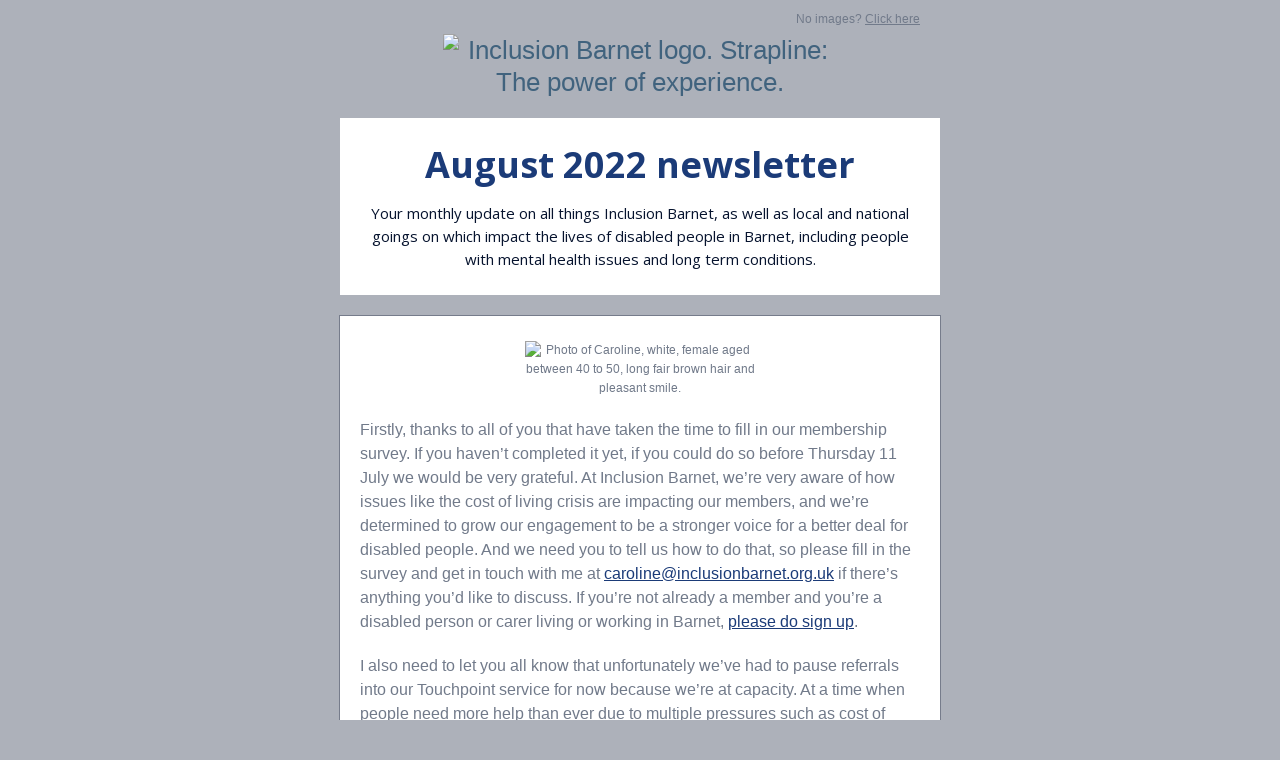

--- FILE ---
content_type: text/html; charset=utf-8
request_url: https://createsend.com/t/t-FC35C490B30CFDFA2540EF23F30FEDED
body_size: 16575
content:
<!DOCTYPE html PUBLIC "-//W3C//DTD XHTML 1.0 Transitional //EN" "http://www.w3.org/TR/xhtml1/DTD/xhtml1-transitional.dtd"><!--[if IE]><html xmlns="http://www.w3.org/1999/xhtml" class="ie"><![endif]--><!--[if !IE]><!--><html style="margin: 0;padding: 0;" xmlns="http://www.w3.org/1999/xhtml"><!--<![endif]--><head>
    <meta http-equiv="Content-Type" content="text/html; charset=utf-8">
    <title></title>
    <!--[if !mso]><!--><meta http-equiv="X-UA-Compatible" content="IE=edge"><!--<![endif]-->
    <meta name="viewport" content="width=device-width"><style type="text/css">
@media only screen and (min-width: 620px){.wrapper{min-width:600px !important}.wrapper h1{}.wrapper h1{font-size:36px !important;line-height:43px !important}.wrapper h2{}.wrapper h2{font-size:26px !important;line-height:34px !important}.wrapper h3{}.wrapper h3{font-size:20px !important;line-height:28px !important}.column{}.wrapper .size-8{font-size:8px !important;line-height:14px !important}.wrapper .size-9{font-size:9px !important;line-height:16px !important}.wrapper .size-10{font-size:10px !important;line-height:18px !important}.wrapper .size-11{font-size:11px !important;line-height:19px !important}.wrapper .size-12{font-size:12px !important;line-height:19px !important}.wrapper .size-13{font-size:13px !important;line-height:21px !important}.wrapper .size-14{font-size:14px !important;line-height:21px !important}.wrapper .size-15{font-size:15px !important;line-height:23px 
!important}.wrapper .size-16{font-size:16px !important;line-height:24px !important}.wrapper .size-17{font-size:17px !important;line-height:26px !important}.wrapper .size-18{font-size:18px !important;line-height:26px !important}.wrapper .size-20{font-size:20px !important;line-height:28px !important}.wrapper .size-22{font-size:22px !important;line-height:31px !important}.wrapper .size-24{font-size:24px !important;line-height:32px !important}.wrapper .size-26{font-size:26px !important;line-height:34px !important}.wrapper .size-28{font-size:28px !important;line-height:36px !important}.wrapper .size-30{font-size:30px !important;line-height:38px !important}.wrapper .size-32{font-size:32px !important;line-height:40px !important}.wrapper .size-34{font-size:34px !important;line-height:43px !important}.wrapper .size-36{font-size:36px !important;line-height:43px !important}.wrapper 
.size-40{font-size:40px !important;line-height:47px !important}.wrapper .size-44{font-size:44px !important;line-height:50px !important}.wrapper .size-48{font-size:48px !important;line-height:54px !important}.wrapper .size-56{font-size:56px !important;line-height:60px !important}.wrapper .size-64{font-size:64px !important;line-height:63px !important}}
</style>
    <meta name="x-apple-disable-message-reformatting">
    <style type="text/css">
.main, .mso {
  margin: 0;
  padding: 0;
}
table {
  border-collapse: collapse;
  table-layout: fixed;
}
* {
  line-height: inherit;
}
[x-apple-data-detectors] {
  color: inherit !important;
  text-decoration: none !important;
}
.wrapper .footer__share-button a:hover,
.wrapper .footer__share-button a:focus {
  color: #ffffff !important;
}
.wrapper .footer__share-button a.icon-white:hover,
.wrapper .footer__share-button a.icon-white:focus {
  color: #ffffff !important;
}
.wrapper .footer__share-button a.icon-black:hover,
.wrapper .footer__share-button a.icon-black:focus {
  color: #000000 !important;
}
.btn a:hover,
.btn a:focus,
.footer__share-button a:hover,
.footer__share-button a:focus,
.email-footer__links a:hover,
.email-footer__links a:focus {
  opacity: 0.8;
}
.preheader,
.header,
.layout,
.column {
  transition: width 0.25s ease-in-out, max-width 0.25s ease-in-out;
}
.preheader td {
  padding-bottom: 8px;
}
.layout,
div.header {
  max-width: 400px !important;
  -fallback-width: 95% !important;
  width: calc(100% - 20px) !important;
}
div.preheader {
  max-width: 360px !important;
  -fallback-width: 90% !important;
  width: calc(100% - 60px) !important;
}
.snippet,
.webversion {
  Float: none !important;
}
.stack .column {
  max-width: 400px !important;
  width: 100% !important;
}
.fixed-width.has-border {
  max-width: 402px !important;
}
.fixed-width.has-border .layout__inner {
  box-sizing: border-box;
}
.snippet,
.webversion {
  width: 50% !important;
}
.ie .btn {
  width: 100%;
}
.ie .stack .column,
.ie .stack .gutter {
  display: table-cell;
  float: none !important;
}
.ie div.preheader,
.ie .email-footer {
  max-width: 560px !important;
  width: 560px !important;
}
.ie .snippet,
.ie .webversion {
  width: 280px !important;
}
.ie div.header,
.ie .layout {
  max-width: 600px !important;
  width: 600px !important;
}
.ie .two-col .column {
  max-width: 300px !important;
  width: 300px !important;
}
.ie .three-col .column,
.ie .narrow {
  max-width: 200px !important;
  width: 200px !important;
}
.ie .wide {
  width: 400px !important;
}
.ie .stack.fixed-width.has-border,
.ie .stack.has-gutter.has-border {
  max-width: 602px !important;
  width: 602px !important;
}
.ie .stack.two-col.has-gutter .column {
  max-width: 290px !important;
  width: 290px !important;
}
.ie .stack.three-col.has-gutter .column,
.ie .stack.has-gutter .narrow {
  max-width: 188px !important;
  width: 188px !important;
}
.ie .stack.has-gutter .wide {
  max-width: 394px !important;
  width: 394px !important;
}
.ie .stack.two-col.has-gutter.has-border .column {
  max-width: 292px !important;
  width: 292px !important;
}
.ie .stack.three-col.has-gutter.has-border .column,
.ie .stack.has-gutter.has-border .narrow {
  max-width: 190px !important;
  width: 190px !important;
}
.ie .stack.has-gutter.has-border .wide {
  max-width: 396px !important;
  width: 396px !important;
}
.ie .fixed-width .layout__inner {
  border-left: 0 none white !important;
  border-right: 0 none white !important;
}
.ie .layout__edges {
  display: none;
}
.mso .layout__edges {
  font-size: 0;
}
.layout-fixed-width,
.mso .layout-full-width {
  background-color: #ffffff;
}
@media only screen and (min-width: 620px) {
  .column,
  .gutter {
    display: table-cell;
    Float: none !important;
    vertical-align: top;
  }
  div.preheader,
  .email-footer {
    max-width: 560px !important;
    width: 560px !important;
  }
  .snippet,
  .webversion {
    width: 280px !important;
  }
  div.header,
  .layout,
  .one-col .column {
    max-width: 600px !important;
    width: 600px !important;
  }
  .fixed-width.has-border,
  .fixed-width.x_has-border,
  .has-gutter.has-border,
  .has-gutter.x_has-border {
    max-width: 602px !important;
    width: 602px !important;
  }
  .two-col .column {
    max-width: 300px !important;
    width: 300px !important;
  }
  .three-col .column,
  .column.narrow,
  .column.x_narrow {
    max-width: 200px !important;
    width: 200px !important;
  }
  .column.wide,
  .column.x_wide {
    width: 400px !important;
  }
  .two-col.has-gutter .column,
  .two-col.x_has-gutter .column {
    max-width: 290px !important;
    width: 290px !important;
  }
  .three-col.has-gutter .column,
  .three-col.x_has-gutter .column,
  .has-gutter .narrow {
    max-width: 188px !important;
    width: 188px !important;
  }
  .has-gutter .wide {
    max-width: 394px !important;
    width: 394px !important;
  }
  .two-col.has-gutter.has-border .column,
  .two-col.x_has-gutter.x_has-border .column {
    max-width: 292px !important;
    width: 292px !important;
  }
  .three-col.has-gutter.has-border .column,
  .three-col.x_has-gutter.x_has-border .column,
  .has-gutter.has-border .narrow,
  .has-gutter.x_has-border .narrow {
    max-width: 190px !important;
    width: 190px !important;
  }
  .has-gutter.has-border .wide,
  .has-gutter.x_has-border .wide {
    max-width: 396px !important;
    width: 396px !important;
  }
}
@supports (display: flex) {
  @media only screen and (min-width: 620px) {
    .fixed-width.has-border .layout__inner {
      display: flex !important;
    }
  }
}
/***
* Mobile Styles
*
* 1. Overriding inline styles
*/
@media(max-width: 619px) {
  .email-flexible-footer .left-aligned-footer .column,
  .email-flexible-footer .center-aligned-footer,
  .email-flexible-footer .right-aligned-footer .column {
    max-width: 100% !important; /* [1] */
    text-align: center !important; /* [1] */
    width: 100% !important; /* [1] */
  }
  .flexible-footer-logo {
    margin-left: 0px !important; /* [1] */
    margin-right: 0px !important; /* [1] */
  }
  .email-flexible-footer .left-aligned-footer .flexible-footer__share-button__container,
  .email-flexible-footer .center-aligned-footer .flexible-footer__share-button__container,
  .email-flexible-footer .right-aligned-footer .flexible-footer__share-button__container {
    display: inline-block;
    margin-left: 5px !important; /* [1] */
    margin-right: 5px !important; /* [1] */
  }
  .email-flexible-footer__additionalinfo--center {
    text-align: center !important; /* [1] */
  }
  
  .email-flexible-footer .left-aligned-footer table,
  .email-flexible-footer .center-aligned-footer table,
  .email-flexible-footer .right-aligned-footer table {
    display: table !important; /* [1] */
    width: 100% !important; /* [1] */
  }
  .email-flexible-footer .footer__share-button,
  .email-flexible-footer .email-footer__additional-info {
    margin-left: 20px;
    margin-right: 20px;
  }
}
@media only screen and (-webkit-min-device-pixel-ratio: 2), only screen and (min--moz-device-pixel-ratio: 2), only screen and (-o-min-device-pixel-ratio: 2/1), only screen and (min-device-pixel-ratio: 2), only screen and (min-resolution: 192dpi), only screen and (min-resolution: 2dppx) {
  .fblike {
    background-image: url(https://i7.createsend1.com/static/eb/master/13-the-blueprint-3/images/fblike@2x.png) !important;
  }
  .tweet {
    background-image: url(https://i8.createsend1.com/static/eb/master/13-the-blueprint-3/images/tweet@2x.png) !important;
  }
  .linkedinshare {
    background-image: url(https://i9.createsend1.com/static/eb/master/13-the-blueprint-3/images/lishare@2x.png) !important;
  }
  .forwardtoafriend {
    background-image: url(https://i10.createsend1.com/static/eb/master/13-the-blueprint-3/images/forward@2x.png) !important;
  }
}
@media (max-width: 321px) {
  .fixed-width.has-border .layout__inner {
    border-width: 1px 0 !important;
  }
  .layout,
  .stack .column {
    min-width: 320px !important;
    width: 320px !important;
  }
  .border {
    display: none;
  }
  .has-gutter .border {
    display: table-cell;
  }
}
.mso div {
  border: 0 none white !important;
}
.mso .w560 .divider {
  Margin-left: 260px !important;
  Margin-right: 260px !important;
}
.mso .w360 .divider {
  Margin-left: 160px !important;
  Margin-right: 160px !important;
}
.mso .w260 .divider {
  Margin-left: 110px !important;
  Margin-right: 110px !important;
}
.mso .w160 .divider {
  Margin-left: 60px !important;
  Margin-right: 60px !important;
}
.mso .w354 .divider {
  Margin-left: 157px !important;
  Margin-right: 157px !important;
}
.mso .w250 .divider {
  Margin-left: 105px !important;
  Margin-right: 105px !important;
}
.mso .w148 .divider {
  Margin-left: 54px !important;
  Margin-right: 54px !important;
}
.mso .size-8,
.ie .size-8 {
  font-size: 8px !important;
  line-height: 14px !important;
}
.mso .size-9,
.ie .size-9 {
  font-size: 9px !important;
  line-height: 16px !important;
}
.mso .size-10,
.ie .size-10 {
  font-size: 10px !important;
  line-height: 18px !important;
}
.mso .size-11,
.ie .size-11 {
  font-size: 11px !important;
  line-height: 19px !important;
}
.mso .size-12,
.ie .size-12 {
  font-size: 12px !important;
  line-height: 19px !important;
}
.mso .size-13,
.ie .size-13 {
  font-size: 13px !important;
  line-height: 21px !important;
}
.mso .size-14,
.ie .size-14 {
  font-size: 14px !important;
  line-height: 21px !important;
}
.mso .size-15,
.ie .size-15 {
  font-size: 15px !important;
  line-height: 23px !important;
}
.mso .size-16,
.ie .size-16 {
  font-size: 16px !important;
  line-height: 24px !important;
}
.mso .size-17,
.ie .size-17 {
  font-size: 17px !important;
  line-height: 26px !important;
}
.mso .size-18,
.ie .size-18 {
  font-size: 18px !important;
  line-height: 26px !important;
}
.mso .size-20,
.ie .size-20 {
  font-size: 20px !important;
  line-height: 28px !important;
}
.mso .size-22,
.ie .size-22 {
  font-size: 22px !important;
  line-height: 31px !important;
}
.mso .size-24,
.ie .size-24 {
  font-size: 24px !important;
  line-height: 32px !important;
}
.mso .size-26,
.ie .size-26 {
  font-size: 26px !important;
  line-height: 34px !important;
}
.mso .size-28,
.ie .size-28 {
  font-size: 28px !important;
  line-height: 36px !important;
}
.mso .size-30,
.ie .size-30 {
  font-size: 30px !important;
  line-height: 38px !important;
}
.mso .size-32,
.ie .size-32 {
  font-size: 32px !important;
  line-height: 40px !important;
}
.mso .size-34,
.ie .size-34 {
  font-size: 34px !important;
  line-height: 43px !important;
}
.mso .size-36,
.ie .size-36 {
  font-size: 36px !important;
  line-height: 43px !important;
}
.mso .size-40,
.ie .size-40 {
  font-size: 40px !important;
  line-height: 47px !important;
}
.mso .size-44,
.ie .size-44 {
  font-size: 44px !important;
  line-height: 50px !important;
}
.mso .size-48,
.ie .size-48 {
  font-size: 48px !important;
  line-height: 54px !important;
}
.mso .size-56,
.ie .size-56 {
  font-size: 56px !important;
  line-height: 60px !important;
}
.mso .size-64,
.ie .size-64 {
  font-size: 64px !important;
  line-height: 63px !important;
}
</style>
    
  <!--[if !mso]><!--><style type="text/css">
@import url(https://fonts.googleapis.com/css?family=Open+Sans:400italic,700italic,700,400);
</style><link href="https://fonts.googleapis.com/css?family=Open+Sans:400italic,700italic,700,400" rel="stylesheet" type="text/css"><!--<![endif]--><style type="text/css">
.main,.mso{background-color:#adb1ba}.logo a:hover,.logo a:focus{color:#1e2e3b !important}.footer-logo a:hover,.footer-logo a:focus{color:#372d1b !important}.mso .layout-has-border{border-top:1px solid #767c8b;border-bottom:1px solid #767c8b}.mso .layout-has-bottom-border{border-bottom:1px solid #767c8b}.mso .border,.ie .border{background-color:#767c8b}.mso h1,.ie h1{}.mso h1,.ie h1{font-size:36px !important;line-height:43px !important}.mso h2,.ie h2{}.mso h2,.ie h2{font-size:26px !important;line-height:34px !important}.mso h3,.ie h3{}.mso h3,.ie h3{font-size:20px !important;line-height:28px !important}.mso .layout__inner,.ie .layout__inner{}.mso .footer__share-button p{}.mso .footer__share-button p{font-family:sans-serif}
</style><meta name="robots" content="noindex,nofollow"></meta>
<meta property="og:title" content="Welcome to the August Inclusion Barnet newsletter!"></meta>
</head>
<!--[if mso]>
  <body class="mso">
<![endif]-->
<!--[if !mso]><!-->
  <body class="main full-padding" style="margin: 0;padding: 0;-webkit-text-size-adjust: 100%;">
<!--<![endif]-->
    <table class="wrapper" style="border-collapse: collapse;table-layout: fixed;min-width: 320px;width: 100%;background-color: #adb1ba;" cellpadding="0" cellspacing="0" role="presentation"><tbody><tr><td>
      <div role="banner">
        <div class="preheader" style="Margin: 0 auto;max-width: 560px;min-width: 280px; width: 280px;width: calc(28000% - 167440px);">
          <div style="border-collapse: collapse;display: table;width: 100%;">
          <!--[if (mso)|(IE)]><table align="center" class="preheader" cellpadding="0" cellspacing="0" role="presentation"><tr><td style="width: 280px" valign="top"><![endif]-->
            <div class="snippet" style="display: table-cell;Float: left;font-size: 12px;line-height: 19px;max-width: 280px;min-width: 140px; width: 140px;width: calc(14000% - 78120px);padding: 10px 0 5px 0;color: #717a8a;font-family: sans-serif;">
              
            </div>
          <!--[if (mso)|(IE)]></td><td style="width: 280px" valign="top"><![endif]-->
            <div class="webversion" style="display: table-cell;Float: left;font-size: 12px;line-height: 19px;max-width: 280px;min-width: 139px; width: 139px;width: calc(14100% - 78680px);padding: 10px 0 5px 0;text-align: right;color: #717a8a;font-family: sans-serif;">
              <p style="Margin-top: 0;Margin-bottom: 0;" emb-social="webversion">No images? <a style="text-decoration: underline;transition: opacity 0.1s ease-in;color: #717a8a;" href="https://inclusionbarnet.createsend1.com/t/t-e-axiydk-l-td/">Click here</a></p>
            </div>
          <!--[if (mso)|(IE)]></td></tr></table><![endif]-->
          </div>
        </div>
        <div class="header" style="Margin: 0 auto;max-width: 600px;min-width: 320px; width: 320px;width: calc(28000% - 167400px);" id="emb-email-header-container">
        <!--[if (mso)|(IE)]><table align="center" class="header" cellpadding="0" cellspacing="0" role="presentation"><tr><td style="width: 600px"><![endif]-->
          <div class="logo emb-logo-margin-box" style="font-size: 26px;line-height: 32px;Margin-top: 0px;Margin-bottom: 20px;color: #41637e;font-family: Avenir,sans-serif;Margin-left: 20px;Margin-right: 20px;" align="center">
            <div class="logo-center" align="center" id="emb-email-header"><a style="text-decoration: none;transition: opacity 0.1s ease-in;color: #41637e;" href="https://inclusionbarnet.createsend1.com/t/t-l-axiydk-l-r/"><img style="display: block;height: auto;width: 100%;border: 0;max-width: 394px;" src="https://i1.createsend1.com/ei/t/FC/AF2/BC1/014748/csfinal/inclusion_barnet_logo_power.png" alt="Inclusion Barnet logo. Strapline: The power of experience." width="394"></a></div>
          </div>
        <!--[if (mso)|(IE)]></td></tr></table><![endif]-->
        </div>
      </div>
      <div>
      <div class="layout one-col fixed-width stack" style="Margin: 0 auto;max-width: 600px;min-width: 320px; width: 320px;width: calc(28000% - 167400px);overflow-wrap: break-word;word-wrap: break-word;word-break: break-word;">
        <div class="layout__inner" style="border-collapse: collapse;display: table;width: 100%;background-color: #ffffff;">
        <!--[if (mso)|(IE)]><table align="center" cellpadding="0" cellspacing="0" role="presentation"><tr class="layout-fixed-width" style="background-color: #ffffff;"><td style="width: 600px" class="w560"><![endif]-->
          <div class="column" style="text-align: left;color: #717a8a;font-size: 16px;line-height: 24px;font-family: sans-serif;">
        
            <div style="Margin-left: 20px;Margin-right: 20px;Margin-top: 24px;">
      <div style="mso-line-height-rule: exactly;line-height: 1px;font-size: 1px;">&nbsp;</div>
    </div>
        
            <div style="Margin-left: 20px;Margin-right: 20px;Margin-bottom: 24px;">
      <div style="mso-line-height-rule: exactly;mso-text-raise: 11px;vertical-align: middle;">
        <h2 class="size-36" style="mso-text-raise: 13px;Margin-top: 0;Margin-bottom: 0;font-style: normal;font-weight: normal;color: #3d3b3d;font-size: 30px;line-height: 38px;font-family: open sans,sans-serif;text-align: center;" lang="x-size-36"><span class="font-open-sans" style="text-decoration: inherit;"><span style="text-decoration: inherit;color: #1b3b78;"><strong>August 2022&nbsp;newsletter</strong></span></span></h2><p class="size-15" style="Margin-top: 16px;Margin-bottom: 0;font-family: open sans,sans-serif;font-size: 15px;line-height: 23px;text-align: center;" lang="x-size-15"><span class="font-open-sans" style="text-decoration: inherit;"><span style="text-decoration: inherit;color: #06132e;">Your monthly update on all things Inclusion Barnet, as well as local and national goings on which impact&nbsp;the lives of disabled people in Barnet, including people with mental health 
issues and long term conditions.</span></span></p>
      </div>
    </div>
        
          </div>
        <!--[if (mso)|(IE)]></td></tr></table><![endif]-->
        </div>
      </div>
  
      <div style="mso-line-height-rule: exactly;line-height: 20px;font-size: 20px;">&nbsp;</div>
  
      <div class="layout one-col fixed-width has-border stack" style="Margin: 0 auto;max-width: 602px;min-width: 322px; width: 322px;width: calc(28000% - 167398px);overflow-wrap: break-word;word-wrap: break-word;word-break: break-word;">
        <div class="layout__inner" style="border-collapse: collapse;display: table;width: 100%;background-color: #ffffff;border-top: 1px solid #767c8b;border-right: 1px solid #767c8b;border-bottom: 1px solid #767c8b;border-left: 1px solid #767c8b;">
        <!--[if (mso)|(IE)]><table class="layout-has-border" align="center" cellpadding="0" cellspacing="0" role="presentation"><tr class="layout-fixed-width" style="background-color: #ffffff;"><td class="border" style="width: 1px;">&#8203;</td><td style="width: 600px" class="w560"><![endif]-->
          <div class="column" style="text-align: left;color: #717a8a;font-size: 16px;line-height: 24px;font-family: sans-serif;">
          
            <div style="Margin-left: 20px;Margin-right: 20px;Margin-top: 24px;">
      <div style="mso-line-height-rule: exactly;line-height: 1px;font-size: 1px;">&nbsp;</div>
    </div>
          
        <div style="font-size: 12px;font-style: normal;font-weight: normal;line-height: 19px;" align="center">
          <img style="border: 0;display: block;height: auto;width: 100%;max-width: 230px;" alt="Photo of Caroline, white, female aged between 40 to 50, long fair brown hair and pleasant smile." width="230" src="https://i1.createsend1.com/ei/t/FC/AF2/BC1/014748/csfinal/CarolineCollier_cropped-99000003cf028a3c.jpg">
        </div>
      
            <div style="Margin-left: 20px;Margin-right: 20px;Margin-top: 20px;">
      <div style="mso-line-height-rule: exactly;mso-text-raise: 11px;vertical-align: middle;">
        <p style="Margin-top: 0;Margin-bottom: 0;">Firstly, thanks to all of you that have taken the time to fill in our membership survey. If you haven&#8217;t completed it yet, if you could do so before Thursday 11 July&nbsp;we would be very grateful. At Inclusion Barnet, we&#8217;re very aware of how issues like the cost of living crisis are impacting our members, and we&#8217;re determined to grow our engagement to be a stronger voice for a better deal for disabled people. And we need you to tell us how to do that, so please fill in the survey and get in touch with me at <a style="text-decoration: underline;transition: opacity 0.1s ease-in;color: #1b3b78;" href="mailto:caroline@inclusionbarnet.org.uk">caroline@inclusionbarnet.org.uk</a> if there&#8217;s anything you&#8217;d like to discuss. If you&#8217;re not already a member and you&#8217;re a disabled person or carer living or 
working in Barnet, <a style="text-decoration: underline;transition: opacity 0.1s ease-in;color: #1b3b78;" href="https://inclusionbarnet.createsend1.com/t/t-l-axiydk-l-y/">please do sign up</a>.</p><p style="Margin-top: 20px;Margin-bottom: 0;">I also need to let you all know that unfortunately we&#8217;ve had to pause referrals into our Touchpoint service for now because we&#8217;re at capacity. At a time when people need more help than ever due to multiple pressures such as cost of living, we really regret having to do this, and we will be working hard to bring the waiting list down as soon as possible so we can reopen them again.</p><p style="Margin-top: 20px;Margin-bottom: 0;">Speaking of the cost of living crisis, we brought front line workers from across Barnet services together on Tuesday to gather information about the issues they&#8217;re hearing 
about, and we&#8217;ll be going through all the information we've collected to see where we can campaign for change locally. Later in the Autumn, we&#8217;ll be holding an event for members to talk about cost of living as well to gather further intelligence about what&#8217;s going on for you &#8211; so please do come along to that if you can. We'll let you know about the outcomes of our first meeting in the next issue.</p><p style="Margin-top: 20px;Margin-bottom: 0;">In the meantime, I wish you all a warm and restful August, and look forward to seeing you soon when we convene the meeting.</p><p style="Margin-top: 20px;Margin-bottom: 0;">As always,&nbsp;I welcome your emails to: <a style="text-decoration: underline;transition: opacity 0.1s ease-in;color: #1b3b78;" data-emb-iscopy="true" href="mailto:caroline@inclusionbarnet.org.uk">caroline@inclusionbarnet.org.uk</a>.&nbsp;If you 
don&#8217;t find email accessible, you can call the IB switchboard on 020 3475 1314 or send us a text message on 07719 105 534 and our administrator Patricia will ensure I get your message so we can book a time to talk.</p><p style="Margin-top: 20px;Margin-bottom: 20px;"><span style="text-decoration: inherit;color: #06132e;">Caroline Collier<br>
Chief Executive Officer</span></p>
      </div>
    </div>
          
            <div style="Margin-left: 20px;Margin-right: 20px;Margin-bottom: 24px;">
      <div style="mso-line-height-rule: exactly;line-height: 1px;font-size: 1px;">&nbsp;</div>
    </div>
          
          </div>
        <!--[if (mso)|(IE)]></td><td class="border" style="width: 1px;">&#8203;</td></tr></table><![endif]-->
        </div>
      </div>
  
      <div style="mso-line-height-rule: exactly;line-height: 20px;font-size: 20px;">&nbsp;</div>
  
      <div class="layout one-col fixed-width stack" style="Margin: 0 auto;max-width: 600px;min-width: 320px; width: 320px;width: calc(28000% - 167400px);overflow-wrap: break-word;word-wrap: break-word;word-break: break-word;">
        <div class="layout__inner" style="border-collapse: collapse;display: table;width: 100%;background-color: #ffffff;">
        <!--[if (mso)|(IE)]><table align="center" cellpadding="0" cellspacing="0" role="presentation"><tr class="layout-fixed-width" style="background-color: #ffffff;"><td style="width: 600px" class="w560"><![endif]-->
          <div class="column" style="text-align: left;color: #717a8a;font-size: 16px;line-height: 24px;font-family: sans-serif;">
        
            <div style="Margin-left: 20px;Margin-right: 20px;Margin-top: 24px;Margin-bottom: 24px;">
      <div style="mso-line-height-rule: exactly;mso-text-raise: 11px;vertical-align: middle;">
        <h1 style="Margin-top: 0;Margin-bottom: 0;font-style: normal;font-weight: normal;color: #3d3b3d;font-size: 30px;line-height: 38px;text-align: center;"><span style="text-decoration: inherit;color: #1b3b78;"><strong>Get involved!</strong></span></h1>
      </div>
    </div>
        
          </div>
        <!--[if (mso)|(IE)]></td></tr></table><![endif]-->
        </div>
      </div>
  
      <div style="mso-line-height-rule: exactly;line-height: 20px;font-size: 20px;">&nbsp;</div>
  
      <div class="layout one-col fixed-width has-border stack" style="Margin: 0 auto;max-width: 602px;min-width: 322px; width: 322px;width: calc(28000% - 167398px);overflow-wrap: break-word;word-wrap: break-word;word-break: break-word;">
        <div class="layout__inner" style="border-collapse: collapse;display: table;width: 100%;background-color: #ffffff;border-top: 1px solid #767c8b;border-right: 1px solid #767c8b;border-bottom: 1px solid #767c8b;border-left: 1px solid #767c8b;">
        <!--[if (mso)|(IE)]><table class="layout-has-border" align="center" cellpadding="0" cellspacing="0" role="presentation"><tr class="layout-fixed-width" style="background-color: #ffffff;"><td class="border" style="width: 1px;">&#8203;</td><td style="width: 600px" class="w560"><![endif]-->
          <div class="column" style="text-align: left;color: #717a8a;font-size: 16px;line-height: 24px;font-family: sans-serif;">
          
            <div style="Margin-left: 20px;Margin-right: 20px;Margin-top: 24px;">
      <div style="mso-line-height-rule: exactly;line-height: 1px;font-size: 1px;">&nbsp;</div>
    </div>
          
            <div style="Margin-left: 20px;Margin-right: 20px;">
        <div style="font-size: 12px;font-style: normal;font-weight: normal;line-height: 19px;Margin-bottom: 20px;" align="center">
          <a style="text-decoration: underline;transition: opacity 0.1s ease-in;color: #1b3b78;" href="https://inclusionbarnet.createsend1.com/t/t-l-axiydk-l-j/"><img style="border: 0;display: block;height: auto;width: 100%;max-width: 900px;" alt="Decorative" width="560" src="https://i2.createsend1.com/ei/t/FC/AF2/BC1/014748/csfinal/HeadofUserVoicebanner-990000079e04513c.png"></a>
        </div>
      </div>
          
            <div style="Margin-left: 20px;Margin-right: 20px;">
      <div style="mso-line-height-rule: exactly;mso-text-raise: 11px;vertical-align: middle;">
        <p class="size-18" style="Margin-top: 0;Margin-bottom: 0;font-family: open sans,sans-serif;font-size: 17px;line-height: 26px;text-align: center;" lang="x-size-18"><span class="font-open-sans" style="text-decoration: inherit;"><span style="text-decoration: inherit;color: #06132e;"><strong>Job Vacancy&nbsp;&#8211; Senior peer role</strong></span></span></p><p style="Margin-top: 20px;Margin-bottom: 0;">We have an exciting new opportunity to join our senior team. A real opportunity for a talented disabled person to make a differe</p><p style="Margin-top: 20px;Margin-bottom: 0;"><strong>Job Title: </strong>Head of User Voice (peer role)</p><p style="Margin-top: 20px;Margin-bottom: 0;"><strong>Full-time: </strong>Permanent</p><p style="Margin-top: 20px;Margin-bottom: 0;"><strong>Location: </strong>our Colindale office, meetings across Barnet, extensive opportunities for home 
working.</p><p style="Margin-top: 20px;Margin-bottom: 0;"><strong>Salary: </strong>&#163;43,000 per year</p><p style="Margin-top: 20px;Margin-bottom: 0;"><strong>Closing date:</strong> 13th August 2022</p><p style="Margin-top: 20px;Margin-bottom: 0;">This role will oversee our communications and engagement, user voice and research functions. You do not need to be a communications or research specialist, but you do need to be a superb communicator who is confident to ensure that all our outputs align with our strategy and brand.&nbsp; Policy and/or campaigns experience would be advantageous, however.</p><p style="Margin-top: 20px;Margin-bottom: 20px;">If you have an ability to engage with people as equals, an unerring instinct how a message will land, a collaborative and encouraging management style and would love the chance to campaign for a fair deal for disabled people, we want to hear 
from you.</p>
      </div>
    </div>
          
            <div style="Margin-left: 20px;Margin-right: 20px;">
      <div class="btn btn--flat btn--large" style="Margin-bottom: 20px;text-align: left;">
        <![if !mso]><a style="border-radius: 4px;display: inline-block;font-size: 14px;font-weight: bold;line-height: 24px;padding: 12px 24px;text-align: center;text-decoration: none !important;transition: opacity 0.1s ease-in;color: #ffffff !important;background-color: #1b3b78;font-family: sans-serif;" href="https://inclusionbarnet.createsend1.com/t/t-l-axiydk-l-t/">More info - Head of User Voice vacancy</a><![endif]>
      <!--[if mso]><p style="line-height:0;margin:0;">&nbsp;</p><v:roundrect xmlns:v="urn:schemas-microsoft-com:vml" href="https://inclusionbarnet.createsend1.com/t/t-l-axiydk-l-t/" style="width:309px" arcsize="9%" fillcolor="#1B3B78" stroke="f"><v:textbox style="mso-fit-shape-to-text:t" inset="0px,11px,0px,11px"><center style="font-size:14px;line-height:24px;color:#FFFFFF;font-family:sans-serif;font-weight:bold;mso-line-height-rule:exactly;mso-text-raise:4px">More info - Head of User Voice vacancy</center></v:textbox></v:roundrect><![endif]--></div>
    </div>
          
            <div style="Margin-left: 20px;Margin-right: 20px;Margin-bottom: 24px;">
      <div style="mso-line-height-rule: exactly;line-height: 1px;font-size: 1px;">&nbsp;</div>
    </div>
          
          </div>
        <!--[if (mso)|(IE)]></td><td class="border" style="width: 1px;">&#8203;</td></tr></table><![endif]-->
        </div>
      </div>
  
      <div style="mso-line-height-rule: exactly;line-height: 20px;font-size: 20px;">&nbsp;</div>
  
      <div class="layout one-col fixed-width has-border stack" style="Margin: 0 auto;max-width: 602px;min-width: 322px; width: 322px;width: calc(28000% - 167398px);overflow-wrap: break-word;word-wrap: break-word;word-break: break-word;">
        <div class="layout__inner" style="border-collapse: collapse;display: table;width: 100%;background-color: #ffffff;border-top: 1px solid #767c8b;border-right: 1px solid #767c8b;border-bottom: 1px solid #767c8b;border-left: 1px solid #767c8b;">
        <!--[if (mso)|(IE)]><table class="layout-has-border" align="center" cellpadding="0" cellspacing="0" role="presentation"><tr class="layout-fixed-width" style="background-color: #ffffff;"><td class="border" style="width: 1px;">&#8203;</td><td style="width: 600px" class="w560"><![endif]-->
          <div class="column" style="text-align: left;color: #717a8a;font-size: 16px;line-height: 24px;font-family: sans-serif;">
          
            <div style="Margin-left: 20px;Margin-right: 20px;Margin-top: 24px;">
      <div style="mso-line-height-rule: exactly;line-height: 1px;font-size: 1px;">&nbsp;</div>
    </div>
          
            <div style="Margin-left: 20px;Margin-right: 20px;">
        <div style="font-size: 12px;font-style: normal;font-weight: normal;line-height: 19px;Margin-bottom: 20px;" align="center">
          <a style="text-decoration: underline;transition: opacity 0.1s ease-in;color: #1b3b78;" href="https://inclusionbarnet.createsend1.com/t/t-l-axiydk-l-i/"><img style="border: 0;display: block;height: auto;width: 100%;max-width: 900px;" alt="Decorative" width="560" src="https://i3.createsend1.com/ei/t/FC/AF2/BC1/014748/csfinal/HealthwatchManager-990000079e04513c.png"></a>
        </div>
      </div>
          
            <div style="Margin-left: 20px;Margin-right: 20px;">
      <div style="mso-line-height-rule: exactly;mso-text-raise: 11px;vertical-align: middle;">
        <p class="size-18" style="Margin-top: 0;Margin-bottom: 0;font-family: open sans,sans-serif;font-size: 17px;line-height: 26px;text-align: center;" lang="x-size-18"><span class="font-open-sans" style="text-decoration: inherit;"><span style="text-decoration: inherit;color: #06132e;"><strong>Job Vacancy&nbsp;&#8211; Manager, Healthwatch peer role</strong></span></span></p><p style="Margin-top: 20px;Margin-bottom: 0;">We&#8217;re hiring for a new Manager to lead our Healthwatch Barnet team!</p><p style="Margin-top: 20px;Margin-bottom: 0;">This is an exciting opportunity for someone with lived experience of disability (which could include a long term condition or mental health issue) to lead a small team&nbsp;in the delivery of Barnet&#8217;s statutory Healthwatch function.</p><p style="Margin-top: 20px;Margin-bottom: 0;"><strong>Job Title: </strong>Manager, Healthwatch Barnet (peer 
role)</p><p style="Margin-top: 20px;Margin-bottom: 0;"><strong>Full-time:</strong> Permanent</p><p style="Margin-top: 20px;Margin-bottom: 0;"><strong>Location: </strong>our Colindale office, meetings across Barnet, extensive opportunities for home working.</p><p style="Margin-top: 20px;Margin-bottom: 0;"><strong>Salary: </strong>&#163;35,750 per year</p><p style="Margin-top: 20px;Margin-bottom: 0;"><strong>Closing date: </strong>16th August 2022</p><p style="Margin-top: 20px;Margin-bottom: 0;">We will be sad to say goodbye to our current Manager, but delighted they will be sticking around long enough to ensure a smooth hand over.</p><p style="Margin-top: 20px;Margin-bottom: 20px;">If you are passionate about patient and public engagement, effecting system change, and improving services this could be a great career move for you. You&#8217;ll be confident leading engagement, overseeing 
research, and telling the story of the findings to decision-makers. This is a role where you can improve the experiences of people using health and social care services in Barnet.</p>
      </div>
    </div>
          
            <div style="Margin-left: 20px;Margin-right: 20px;">
      <div class="btn btn--flat btn--large" style="Margin-bottom: 20px;text-align: left;">
        <![if !mso]><a style="border-radius: 4px;display: inline-block;font-size: 14px;font-weight: bold;line-height: 24px;padding: 12px 24px;text-align: center;text-decoration: none !important;transition: opacity 0.1s ease-in;color: #ffffff !important;background-color: #1b3b78;font-family: sans-serif;" href="https://inclusionbarnet.createsend1.com/t/t-l-axiydk-l-d/">More info - Healthwatch Manager vacancy</a><![endif]>
      <!--[if mso]><p style="line-height:0;margin:0;">&nbsp;</p><v:roundrect xmlns:v="urn:schemas-microsoft-com:vml" href="https://inclusionbarnet.createsend1.com/t/t-l-axiydk-l-d/" style="width:327px" arcsize="9%" fillcolor="#1B3B78" stroke="f"><v:textbox style="mso-fit-shape-to-text:t" inset="0px,11px,0px,11px"><center style="font-size:14px;line-height:24px;color:#FFFFFF;font-family:sans-serif;font-weight:bold;mso-line-height-rule:exactly;mso-text-raise:4px">More info - Healthwatch Manager vacancy</center></v:textbox></v:roundrect><![endif]--></div>
    </div>
          
            <div style="Margin-left: 20px;Margin-right: 20px;Margin-bottom: 24px;">
      <div style="mso-line-height-rule: exactly;line-height: 1px;font-size: 1px;">&nbsp;</div>
    </div>
          
          </div>
        <!--[if (mso)|(IE)]></td><td class="border" style="width: 1px;">&#8203;</td></tr></table><![endif]-->
        </div>
      </div>
  
      <div style="mso-line-height-rule: exactly;line-height: 20px;font-size: 20px;">&nbsp;</div>
  
      <div class="layout one-col fixed-width has-border stack" style="Margin: 0 auto;max-width: 602px;min-width: 322px; width: 322px;width: calc(28000% - 167398px);overflow-wrap: break-word;word-wrap: break-word;word-break: break-word;">
        <div class="layout__inner" style="border-collapse: collapse;display: table;width: 100%;background-color: #ffffff;border-top: 1px solid #767c8b;border-right: 1px solid #767c8b;border-bottom: 1px solid #767c8b;border-left: 1px solid #767c8b;">
        <!--[if (mso)|(IE)]><table class="layout-has-border" align="center" cellpadding="0" cellspacing="0" role="presentation"><tr class="layout-fixed-width" style="background-color: #ffffff;"><td class="border" style="width: 1px;">&#8203;</td><td style="width: 600px" class="w560"><![endif]-->
          <div class="column" style="text-align: left;color: #717a8a;font-size: 16px;line-height: 24px;font-family: sans-serif;">
          
            <div style="Margin-left: 20px;Margin-right: 20px;Margin-top: 24px;">
      <div style="mso-line-height-rule: exactly;line-height: 1px;font-size: 1px;">&nbsp;</div>
    </div>
          
            <div style="Margin-left: 20px;Margin-right: 20px;">
        <div style="font-size: 12px;font-style: normal;font-weight: normal;line-height: 19px;Margin-bottom: 20px;" align="center">
          <a style="text-decoration: underline;transition: opacity 0.1s ease-in;color: #1b3b78;" href="https://inclusionbarnet.createsend1.com/t/t-l-axiydk-l-h/"><img style="border: 0;display: block;height: auto;width: 100%;max-width: 401px;" alt="Large print accessible books in South Friern Library" width="401" src="https://i4.createsend1.com/ei/t/FC/AF2/BC1/014748/csfinal/Largeprintbooks-SFlibrary-990145000005143c.jpg"></a>
        </div>
      </div>
          
            <div style="Margin-left: 20px;Margin-right: 20px;">
      <div style="mso-line-height-rule: exactly;mso-text-raise: 11px;vertical-align: middle;">
        <p class="size-18" style="Margin-top: 0;Margin-bottom: 0;font-family: open sans,sans-serif;font-size: 17px;line-height: 26px;text-align: center;" lang="x-size-18"><span class="font-open-sans" style="text-decoration: inherit;"><span style="text-decoration: inherit;color: #06132e;"><strong>Library volunteers wanted</strong></span></span></p><p class="size-16" style='Margin-top: 20px;Margin-bottom: 0;font-family: "open sans",sans-serif;font-size: 16px;line-height: 24px;text-align: left;' lang="x-size-16">Our two public libraries, at New Barnet and South Friern, offer a range of volunteering opportunities to disabled people, including those with long term conditions or mental health issues.</p><p style="Margin-top: 20px;Margin-bottom: 0;">If you&#8217;re interested in spending a few hours a week volunteering in a safe, free, inclusive environment, do please get in touch with our 
Library Manager, Nick Black, for an informal chat about what it involves. You&#8217;d be working with the public, gaining customer service and library skills, making friends and contributing to the community.</p><p style="Margin-top: 20px;Margin-bottom: 0;"><strong>&quot;I have gained a lot of personal confidence since I started, as well as meeting some very nice people.&nbsp; I feel supported and valued.&quot;</strong></p><p style="Margin-top: 20px;Margin-bottom: 0;"><em><strong>- Anonymous, library volunteer</strong></em></p><p style="Margin-top: 20px;Margin-bottom: 0;">Many of our volunteers have gone on, or returned to, paid employment after spending time with us, though we also have many volunteers who are retired or who stay with us long-term because of how much they enjoy it. Others have gone into education or other volunteering roles.</p><p style="Margin-top: 20px;Margin-bottom: 
20px;">Both libraries are wheelchair accessible with ground floor disabled toilets.</p>
      </div>
    </div>
          
            <div style="Margin-left: 20px;Margin-right: 20px;">
      <div class="btn btn--flat btn--large" style="Margin-bottom: 20px;text-align: left;">
        <![if !mso]><a style="border-radius: 4px;display: inline-block;font-size: 14px;font-weight: bold;line-height: 24px;padding: 12px 24px;text-align: center;text-decoration: none !important;transition: opacity 0.1s ease-in;color: #ffffff !important;background-color: #1b3b78;font-family: sans-serif;" href="https://inclusionbarnet.createsend1.com/t/t-l-axiydk-l-k/">More info - our libraries</a><![endif]>
      <!--[if mso]><p style="line-height:0;margin:0;">&nbsp;</p><v:roundrect xmlns:v="urn:schemas-microsoft-com:vml" href="https://inclusionbarnet.createsend1.com/t/t-l-axiydk-l-k/" style="width:204px" arcsize="9%" fillcolor="#1B3B78" stroke="f"><v:textbox style="mso-fit-shape-to-text:t" inset="0px,11px,0px,11px"><center style="font-size:14px;line-height:24px;color:#FFFFFF;font-family:sans-serif;font-weight:bold;mso-line-height-rule:exactly;mso-text-raise:4px">More info - our libraries</center></v:textbox></v:roundrect><![endif]--></div>
    </div>
          
            <div style="Margin-left: 20px;Margin-right: 20px;Margin-bottom: 24px;">
      <div style="mso-line-height-rule: exactly;line-height: 1px;font-size: 1px;">&nbsp;</div>
    </div>
          
          </div>
        <!--[if (mso)|(IE)]></td><td class="border" style="width: 1px;">&#8203;</td></tr></table><![endif]-->
        </div>
      </div>
  
      <div style="mso-line-height-rule: exactly;line-height: 20px;font-size: 20px;">&nbsp;</div>
  
      <div class="layout one-col fixed-width has-border stack" style="Margin: 0 auto;max-width: 602px;min-width: 322px; width: 322px;width: calc(28000% - 167398px);overflow-wrap: break-word;word-wrap: break-word;word-break: break-word;">
        <div class="layout__inner" style="border-collapse: collapse;display: table;width: 100%;background-color: #ffffff;border-top: 1px solid #767c8b;border-right: 1px solid #767c8b;border-bottom: 1px solid #767c8b;border-left: 1px solid #767c8b;">
        <!--[if (mso)|(IE)]><table class="layout-has-border" align="center" cellpadding="0" cellspacing="0" role="presentation"><tr class="layout-fixed-width" style="background-color: #ffffff;"><td class="border" style="width: 1px;">&#8203;</td><td style="width: 600px" class="w560"><![endif]-->
          <div class="column" style="text-align: left;color: #717a8a;font-size: 16px;line-height: 24px;font-family: sans-serif;">
          
            <div style="Margin-left: 20px;Margin-right: 20px;Margin-top: 24px;">
      <div style="mso-line-height-rule: exactly;line-height: 1px;font-size: 1px;">&nbsp;</div>
    </div>
          
            <div style="Margin-left: 20px;Margin-right: 20px;">
      <div style="mso-line-height-rule: exactly;mso-text-raise: 11px;vertical-align: middle;">
        <p class="size-18" style="Margin-top: 0;Margin-bottom: 0;font-family: open sans,sans-serif;font-size: 17px;line-height: 26px;text-align: center;" lang="x-size-18"><span class="font-open-sans" style="text-decoration: inherit;"><span style="text-decoration: inherit;color: #06132e;"><strong>Members survey</strong></span></span></p><p style="Margin-top: 20px;Margin-bottom: 0;">Are you a member of Inclusion Barnet? If you&#8217;d like a chance to be entered into a free raffle to win a &#163;20 Love2Shop voucher, then remember to check your email and look out for the message from us sent last week about taking a short survey.&nbsp;We will be sending out a reminder this week so don&#8217;t miss out!</p><p style="Margin-top: 20px;Margin-bottom: 20px;">We want to know how you&#8217;d like us to keep in touch with you, how you&#8217;d like to keep in touch with us and what things are most 
important to you. As Caroline mentioned in her introduction, we're happy to discuss how we can serve you better, so feel free to get in touch by emailing <a style="text-decoration: underline;transition: opacity 0.1s ease-in;color: #1b3b78;" href="mailto:caroline@inclusionbarnet.org.uk">caroline@inclusionbarnet.org.u</a>k.</p>
      </div>
    </div>
          
            <div style="Margin-left: 20px;Margin-right: 20px;Margin-bottom: 24px;">
      <div style="mso-line-height-rule: exactly;line-height: 1px;font-size: 1px;">&nbsp;</div>
    </div>
          
          </div>
        <!--[if (mso)|(IE)]></td><td class="border" style="width: 1px;">&#8203;</td></tr></table><![endif]-->
        </div>
      </div>
  
      <div style="mso-line-height-rule: exactly;line-height: 20px;font-size: 20px;">&nbsp;</div>
  
      <div class="layout one-col fixed-width has-border stack" style="Margin: 0 auto;max-width: 602px;min-width: 322px; width: 322px;width: calc(28000% - 167398px);overflow-wrap: break-word;word-wrap: break-word;word-break: break-word;">
        <div class="layout__inner" style="border-collapse: collapse;display: table;width: 100%;background-color: #ffffff;border-top: 1px solid #767c8b;border-right: 1px solid #767c8b;border-bottom: 1px solid #767c8b;border-left: 1px solid #767c8b;">
        <!--[if (mso)|(IE)]><table class="layout-has-border" align="center" cellpadding="0" cellspacing="0" role="presentation"><tr class="layout-fixed-width" style="background-color: #ffffff;"><td class="border" style="width: 1px;">&#8203;</td><td style="width: 600px" class="w560"><![endif]-->
          <div class="column" style="text-align: left;color: #717a8a;font-size: 16px;line-height: 24px;font-family: sans-serif;">
          
            <div style="Margin-left: 20px;Margin-right: 20px;Margin-top: 24px;">
      <div style="mso-line-height-rule: exactly;line-height: 1px;font-size: 1px;">&nbsp;</div>
    </div>
          
            <div style="Margin-left: 20px;Margin-right: 20px;">
      <div style="mso-line-height-rule: exactly;mso-text-raise: 11px;vertical-align: middle;">
        <p class="size-18" style="Margin-top: 0;Margin-bottom: 0;font-family: open sans,sans-serif;font-size: 17px;line-height: 26px;text-align: center;" lang="x-size-18"><span class="font-open-sans" style="text-decoration: inherit;"><span style="text-decoration: inherit;color: #06132e;"><strong>Join our FREE membership</strong></span></span></p><p style="Margin-top: 20px;Margin-bottom: 0;">If you&#8217;re not already a member and would like to be, you can sign up today!</p><p style="Margin-top: 20px;Margin-bottom: 0;">If you have:</p><p style="Margin-top: 20px;Margin-bottom: 0;">- lived experience of disability (including long-term conditions or mental health issues),<strong> or:&nbsp;&nbsp;</strong></p><p style="Margin-top: 20px;Margin-bottom: 0;">- care for a disabled family member of a friend who does, <strong>and:</strong></p><p style="Margin-top: 20px;Margin-bottom: 0;">- are aged 
18 or over, and you live, work or study in Barnet</p><p style="Margin-top: 20px;Margin-bottom: 0;">then you are eligible to join. You can choose how much or little you want to be involved, including the option to be a silent supporter.</p><p style="Margin-top: 20px;Margin-bottom: 0;">You will already be supporting disabled people&#8217;s rights just by signing up.</p><p style="Margin-top: 20px;Margin-bottom: 20px;">&nbsp;</p>
      </div>
    </div>
          
            <div style="Margin-left: 20px;Margin-right: 20px;">
      <div class="btn btn--flat btn--large" style="Margin-bottom: 20px;text-align: left;">
        <![if !mso]><a style="border-radius: 4px;display: inline-block;font-size: 14px;font-weight: bold;line-height: 24px;padding: 12px 24px;text-align: center;text-decoration: none !important;transition: opacity 0.1s ease-in;color: #ffffff !important;background-color: #1b3b78;font-family: sans-serif;" href="https://inclusionbarnet.createsend1.com/t/t-l-axiydk-l-o/">Become a member of Inclusion Barnet</a><![endif]>
      <!--[if mso]><p style="line-height:0;margin:0;">&nbsp;</p><v:roundrect xmlns:v="urn:schemas-microsoft-com:vml" href="https://inclusionbarnet.createsend1.com/t/t-l-axiydk-l-o/" style="width:303px" arcsize="9%" fillcolor="#1B3B78" stroke="f"><v:textbox style="mso-fit-shape-to-text:t" inset="0px,11px,0px,11px"><center style="font-size:14px;line-height:24px;color:#FFFFFF;font-family:sans-serif;font-weight:bold;mso-line-height-rule:exactly;mso-text-raise:4px">Become a member of Inclusion Barnet</center></v:textbox></v:roundrect><![endif]--></div>
    </div>
          
            <div style="Margin-left: 20px;Margin-right: 20px;Margin-bottom: 24px;">
      <div style="mso-line-height-rule: exactly;line-height: 1px;font-size: 1px;">&nbsp;</div>
    </div>
          
          </div>
        <!--[if (mso)|(IE)]></td><td class="border" style="width: 1px;">&#8203;</td></tr></table><![endif]-->
        </div>
      </div>
  
      <div style="mso-line-height-rule: exactly;line-height: 20px;font-size: 20px;">&nbsp;</div>
  
      <div class="layout one-col fixed-width stack" style="Margin: 0 auto;max-width: 600px;min-width: 320px; width: 320px;width: calc(28000% - 167400px);overflow-wrap: break-word;word-wrap: break-word;word-break: break-word;">
        <div class="layout__inner" style="border-collapse: collapse;display: table;width: 100%;background-color: #ffffff;">
        <!--[if (mso)|(IE)]><table align="center" cellpadding="0" cellspacing="0" role="presentation"><tr class="layout-fixed-width" style="background-color: #ffffff;"><td style="width: 600px" class="w560"><![endif]-->
          <div class="column" style="text-align: left;color: #717a8a;font-size: 16px;line-height: 24px;font-family: sans-serif;">
        
            <div style="Margin-left: 20px;Margin-right: 20px;Margin-top: 24px;Margin-bottom: 24px;">
      <div style="mso-line-height-rule: exactly;mso-text-raise: 11px;vertical-align: middle;">
        <h1 style="Margin-top: 0;Margin-bottom: 0;font-style: normal;font-weight: normal;color: #3d3b3d;font-size: 30px;line-height: 38px;text-align: center;"><span style="text-decoration: inherit;color: #1b3b78;"><strong>Inclusion Barnet news</strong></span></h1>
      </div>
    </div>
        
          </div>
        <!--[if (mso)|(IE)]></td></tr></table><![endif]-->
        </div>
      </div>
  
      <div style="mso-line-height-rule: exactly;line-height: 20px;font-size: 20px;">&nbsp;</div>
  
      <div class="layout one-col fixed-width has-border stack" style="Margin: 0 auto;max-width: 602px;min-width: 322px; width: 322px;width: calc(28000% - 167398px);overflow-wrap: break-word;word-wrap: break-word;word-break: break-word;">
        <div class="layout__inner" style="border-collapse: collapse;display: table;width: 100%;background-color: #ffffff;border-top: 1px solid #767c8b;border-right: 1px solid #767c8b;border-bottom: 1px solid #767c8b;border-left: 1px solid #767c8b;">
        <!--[if (mso)|(IE)]><table class="layout-has-border" align="center" cellpadding="0" cellspacing="0" role="presentation"><tr class="layout-fixed-width" style="background-color: #ffffff;"><td class="border" style="width: 1px;">&#8203;</td><td style="width: 600px" class="w560"><![endif]-->
          <div class="column" style="text-align: left;color: #717a8a;font-size: 16px;line-height: 24px;font-family: sans-serif;">
          
            <div style="Margin-left: 20px;Margin-right: 20px;Margin-top: 24px;">
      <div style="mso-line-height-rule: exactly;line-height: 1px;font-size: 1px;">&nbsp;</div>
    </div>
          
            <div style="Margin-left: 20px;Margin-right: 20px;">
        <div style="font-size: 12px;font-style: normal;font-weight: normal;line-height: 19px;Margin-bottom: 20px;" align="center">
          <a style="text-decoration: underline;transition: opacity 0.1s ease-in;color: #1b3b78;" href="https://inclusionbarnet.createsend1.com/t/t-l-axiydk-l-b/"><img style="border: 0;display: block;height: auto;width: 100%;max-width: 467px;" alt="Decorative image" width="467" src="https://i5.createsend1.com/ei/t/FC/AF2/BC1/014748/csfinal/HealthyHeartSupport2-9906db079e05143c.png"></a>
        </div>
      </div>
          
            <div style="Margin-left: 20px;Margin-right: 20px;">
      <div style="mso-line-height-rule: exactly;mso-text-raise: 11px;vertical-align: middle;">
        <p class="size-18" style='Margin-top: 0;Margin-bottom: 0;font-family: "open sans",sans-serif;font-size: 17px;line-height: 26px;text-align: center;' lang="x-size-18"><span style="text-decoration: inherit;color: #06132e;"><strong>Healthy Heart out and about</strong></span></p><p class="size-16" style='Margin-top: 20px;Margin-bottom: 0;font-family: "open sans",sans-serif;font-size: 16px;line-height: 24px;text-align: left;' lang="x-size-16">Our new healthy heart team, Judi, Riffat and Salna, have been out and about in the community meeting lots of people from African, Caribbean and South Asian heritage to spread the word about our new free support service for people with high blood pressure. If you belong to, or run a local community, voluntary, faith or social enterprise organisation and you think you may have members who might be interested in a drop in from them, so they can tell 
you what's on offer to the community, please get in touch.</p><p style="Margin-top: 20px;Margin-bottom: 0;">They&#8217;ll tell you all about the free courses they&#8217;re running on self-management for high blood pressure and how to sign up to them or some of the other free Healthy Heart services they&#8217;re offering, like online support and personal health coaching.</p><p style="Margin-top: 20px;Margin-bottom: 0;"><strong>Email the team at</strong>:&nbsp;<a style="text-decoration: underline;transition: opacity 0.1s ease-in;color: #1b3b78;" href="mailto:healthyheart@inclusionbarnet.org.uk">healthyheart@inclusionbarnet.org.uk</a></p><p style="Margin-top: 20px;Margin-bottom: 0;"><strong>Phone them on:</strong>&nbsp;020 3475 1316</p><p style="Margin-top: 20px;Margin-bottom: 20px;"><strong>Or text them (Mon-Thurs 9am-5pm):&nbsp;</strong>07719105534</p>
      </div>
    </div>
          
            <div style="Margin-left: 20px;Margin-right: 20px;">
      <div class="btn btn--flat btn--large" style="Margin-bottom: 20px;text-align: left;">
        <![if !mso]><a style="border-radius: 4px;display: inline-block;font-size: 14px;font-weight: bold;line-height: 24px;padding: 12px 24px;text-align: center;text-decoration: none !important;transition: opacity 0.1s ease-in;color: #ffffff !important;background-color: #1b3b78;font-family: sans-serif;" href="https://inclusionbarnet.createsend1.com/t/t-l-axiydk-l-n/">Healthy Heart Support</a><![endif]>
      <!--[if mso]><p style="line-height:0;margin:0;">&nbsp;</p><v:roundrect xmlns:v="urn:schemas-microsoft-com:vml" href="https://inclusionbarnet.createsend1.com/t/t-l-axiydk-l-n/" style="width:196px" arcsize="9%" fillcolor="#1B3B78" stroke="f"><v:textbox style="mso-fit-shape-to-text:t" inset="0px,11px,0px,11px"><center style="font-size:14px;line-height:24px;color:#FFFFFF;font-family:sans-serif;font-weight:bold;mso-line-height-rule:exactly;mso-text-raise:4px">Healthy Heart Support</center></v:textbox></v:roundrect><![endif]--></div>
    </div>
          
            <div style="Margin-left: 20px;Margin-right: 20px;Margin-bottom: 24px;">
      <div style="mso-line-height-rule: exactly;line-height: 1px;font-size: 1px;">&nbsp;</div>
    </div>
          
          </div>
        <!--[if (mso)|(IE)]></td><td class="border" style="width: 1px;">&#8203;</td></tr></table><![endif]-->
        </div>
      </div>
  
      <div style="mso-line-height-rule: exactly;line-height: 20px;font-size: 20px;">&nbsp;</div>
  
      <div class="layout one-col fixed-width has-border stack" style="Margin: 0 auto;max-width: 602px;min-width: 322px; width: 322px;width: calc(28000% - 167398px);overflow-wrap: break-word;word-wrap: break-word;word-break: break-word;">
        <div class="layout__inner" style="border-collapse: collapse;display: table;width: 100%;background-color: #ffffff;border-top: 1px solid #767c8b;border-right: 1px solid #767c8b;border-bottom: 1px solid #767c8b;border-left: 1px solid #767c8b;">
        <!--[if (mso)|(IE)]><table class="layout-has-border" align="center" cellpadding="0" cellspacing="0" role="presentation"><tr class="layout-fixed-width" style="background-color: #ffffff;"><td class="border" style="width: 1px;">&#8203;</td><td style="width: 600px" class="w560"><![endif]-->
          <div class="column" style="text-align: left;color: #717a8a;font-size: 16px;line-height: 24px;font-family: sans-serif;">
          
            <div style="Margin-left: 20px;Margin-right: 20px;Margin-top: 24px;">
      <div style="mso-line-height-rule: exactly;line-height: 1px;font-size: 1px;">&nbsp;</div>
    </div>
          
            <div style="Margin-left: 20px;Margin-right: 20px;">
        <div style="font-size: 12px;font-style: normal;font-weight: normal;line-height: 19px;Margin-bottom: 20px;" align="center">
          <a style="text-decoration: underline;transition: opacity 0.1s ease-in;color: #1b3b78;" href="https://inclusionbarnet.createsend1.com/t/t-l-axiydk-l-p/"><img style="border: 0;display: block;height: auto;width: 100%;max-width: 401px;" alt="Poster reads: take action, write to your MP, People before process" width="401" src="https://i6.createsend1.com/ei/t/FC/AF2/BC1/014748/csfinal/WritetoyourMPZ2Kcampaign1-990145000005143c.jpg"></a>
        </div>
      </div>
          
            <div style="Margin-left: 20px;Margin-right: 20px;">
      <div style="mso-line-height-rule: exactly;mso-text-raise: 11px;vertical-align: middle;">
        <p class="size-18" style='Margin-top: 0;Margin-bottom: 0;font-family: "open sans",sans-serif;font-size: 17px;line-height: 26px;text-align: center;' lang="x-size-18"><span style="text-decoration: inherit;color: #06132e;"><strong>Write to your local MP</strong></span></p><p class="size-8" style='mso-text-raise: 9px;Margin-top: 20px;Margin-bottom: 0;font-family: "open sans",sans-serif;font-size: 8px;line-height: 14px;text-align: center;' lang="x-size-8">&nbsp;</p><p style="Margin-top: 20px;Margin-bottom: 0;">Last month we sent an updated letter to our local MP, Matthew Offord, calling for a thorough reassessment of social security support for disabled people, to end the appalling levels of poverty in our community.</p><p style="Margin-top: 20px;Margin-bottom: 0;">Poverty among disabled people is a massive and growing problem. Over a decade of cuts in government social provision has 
left many Disabled people without access to essentials and caused or contributed to hundreds of thousands of deaths.</p><p style="Margin-top: 20px;Margin-bottom: 20px;">If you want to support this campaign, run by the Disability Poverty Campaign Group, you can use the template below to send a letter to your local MP. Just enter your name and sign the letter (edit if you wish).It will take less than 60 seconds of your time.</p>
      </div>
    </div>
          
            <div style="Margin-left: 20px;Margin-right: 20px;">
      <div class="btn btn--flat btn--large" style="Margin-bottom: 20px;text-align: left;">
        <![if !mso]><a style="border-radius: 4px;display: inline-block;font-size: 14px;font-weight: bold;line-height: 24px;padding: 12px 24px;text-align: center;text-decoration: none !important;transition: opacity 0.1s ease-in;color: #ffffff !important;background-color: #1b3b78;font-family: sans-serif;" href="https://inclusionbarnet.createsend1.com/t/t-l-axiydk-l-q/">Write to your MP</a><![endif]>
      <!--[if mso]><p style="line-height:0;margin:0;">&nbsp;</p><v:roundrect xmlns:v="urn:schemas-microsoft-com:vml" href="https://inclusionbarnet.createsend1.com/t/t-l-axiydk-l-q/" style="width:159px" arcsize="9%" fillcolor="#1B3B78" stroke="f"><v:textbox style="mso-fit-shape-to-text:t" inset="0px,11px,0px,11px"><center style="font-size:14px;line-height:24px;color:#FFFFFF;font-family:sans-serif;font-weight:bold;mso-line-height-rule:exactly;mso-text-raise:4px">Write to your MP</center></v:textbox></v:roundrect><![endif]--></div>
    </div>
          
            <div style="Margin-left: 20px;Margin-right: 20px;Margin-bottom: 24px;">
      <div style="mso-line-height-rule: exactly;line-height: 1px;font-size: 1px;">&nbsp;</div>
    </div>
          
          </div>
        <!--[if (mso)|(IE)]></td><td class="border" style="width: 1px;">&#8203;</td></tr></table><![endif]-->
        </div>
      </div>
  
      <div style="mso-line-height-rule: exactly;line-height: 20px;font-size: 20px;">&nbsp;</div>
  
      <div class="layout one-col fixed-width stack" style="Margin: 0 auto;max-width: 600px;min-width: 320px; width: 320px;width: calc(28000% - 167400px);overflow-wrap: break-word;word-wrap: break-word;word-break: break-word;">
        <div class="layout__inner" style="border-collapse: collapse;display: table;width: 100%;background-color: #ffffff;">
        <!--[if (mso)|(IE)]><table align="center" cellpadding="0" cellspacing="0" role="presentation"><tr class="layout-fixed-width" style="background-color: #ffffff;"><td style="width: 600px" class="w560"><![endif]-->
          <div class="column" style="text-align: left;color: #717a8a;font-size: 16px;line-height: 24px;font-family: sans-serif;">
        
            <div style="Margin-left: 20px;Margin-right: 20px;Margin-top: 24px;Margin-bottom: 24px;">
      <div style="mso-line-height-rule: exactly;mso-text-raise: 11px;vertical-align: middle;">
        <h1 style="Margin-top: 0;Margin-bottom: 0;font-style: normal;font-weight: normal;color: #3d3b3d;font-size: 30px;line-height: 38px;text-align: center;"><span style="text-decoration: inherit;color: #1b3b78;"><strong>Meet our team</strong></span></h1>
      </div>
    </div>
        
          </div>
        <!--[if (mso)|(IE)]></td></tr></table><![endif]-->
        </div>
      </div>
  
      <div style="mso-line-height-rule: exactly;line-height: 20px;font-size: 20px;">&nbsp;</div>
  
      <div class="layout one-col fixed-width has-border stack" style="Margin: 0 auto;max-width: 602px;min-width: 322px; width: 322px;width: calc(28000% - 167398px);overflow-wrap: break-word;word-wrap: break-word;word-break: break-word;">
        <div class="layout__inner" style="border-collapse: collapse;display: table;width: 100%;background-color: #ffffff;border-top: 1px solid #767c8b;border-right: 1px solid #767c8b;border-bottom: 1px solid #767c8b;border-left: 1px solid #767c8b;">
        <!--[if (mso)|(IE)]><table class="layout-has-border" align="center" cellpadding="0" cellspacing="0" role="presentation"><tr class="layout-fixed-width" style="background-color: #ffffff;"><td class="border" style="width: 1px;">&#8203;</td><td style="width: 600px" class="w560"><![endif]-->
          <div class="column" style="text-align: left;color: #717a8a;font-size: 16px;line-height: 24px;font-family: sans-serif;">
          
            <div style="Margin-left: 20px;Margin-right: 20px;Margin-top: 24px;">
      <div style="mso-line-height-rule: exactly;line-height: 20px;font-size: 1px;">&nbsp;</div>
    </div>
          
        <div style="font-size: 12px;font-style: normal;font-weight: normal;line-height: 19px;" align="center">
          <img style="border: 0;display: block;height: auto;width: 100%;max-width: 221px;" alt="Photo of Riffat, a 45-55 year old female of South Asian background, hair showing flashes of wisdom, smiling!" width="221" src="https://i7.createsend1.com/ei/t/FC/AF2/BC1/014748/csfinal/RiffatAhmed-informal-990145028a028a3c.jpg">
        </div>
      
            <div style="Margin-left: 20px;Margin-right: 20px;Margin-top: 20px;">
      <div style="mso-line-height-rule: exactly;line-height: 1px;font-size: 1px;">&nbsp;</div>
    </div>
          
            <div style="Margin-left: 20px;Margin-right: 20px;">
      <div style="mso-line-height-rule: exactly;mso-text-raise: 11px;vertical-align: middle;">
        <p class="size-18" style='Margin-top: 0;Margin-bottom: 0;font-family: "open sans",sans-serif;font-size: 17px;line-height: 26px;text-align: center;' lang="x-size-18"><span style="text-decoration: inherit;color: #3d3b3d;"><strong>Riffat Ahmed, Healthy Heart Peer</strong></span></p><p style="Margin-top: 20px;Margin-bottom: 0;"><span style="text-decoration: inherit;color: #3d3b3d;"><strong>1.&nbsp;&nbsp;&nbsp;How long have you worked at Inclusion Barnet?&nbsp;</strong></span></p><p style="Margin-top: 20px;Margin-bottom: 0;"><span style="text-decoration: inherit;color: #3d3b3d;">I have been working in Inclusion Barnet since May&#8217;2022 as a member of an excellent team focused on the Healthy Heart Peer Support Project.</span></p><p style="Margin-top: 20px;Margin-bottom: 0;"><span style="text-decoration: inherit;color: #3d3b3d;"><strong>2.&nbsp; &nbsp;What is the main thing you are 
working on right now?&nbsp;</strong></span></p><p style="Margin-top: 20px;Margin-bottom: 0;"><span style="text-decoration: inherit;color: #3d3b3d;">The Health Heart Support Project is aimed to develop awareness and support the three communities; South Asian, African Caribbean and Black African for maintaining their high blood pressure, which is one of the major contributing factors in Cardiovascular Diseases.</span></p><p style="Margin-top: 20px;Margin-bottom: 0;"><span style="text-decoration: inherit;color: #3d3b3d;"><strong>3. How does having lived experience impact your role?</strong></span></p><p style="Margin-top: 20px;Margin-bottom: 0;"><span style="text-decoration: inherit;color: #3d3b3d;">I am of South Asian background and have witnessed how High Blood Pressure has led to Angina, Open Heart Surgery, Heart Strokes and Heart failures in my immediate and extended family. &nbsp;My 
motivation lies in the positive outcome that I wish to achieve in bringing the awareness that High Blood Pressure can be controlled with some healthy diet changes, regular exercise regime and monitoring of the blood pressure and identifying its triggers in day-to-day life.</span></p><p style="Margin-top: 20px;Margin-bottom: 0;"><span style="text-decoration: inherit;color: #3d3b3d;"><strong>4. The best thing about working at Inclusion Barnet</strong>?&nbsp;</span></p><p style="Margin-top: 20px;Margin-bottom: 0;"><span style="text-decoration: inherit;color: #3d3b3d;">Inclusion Barnet gives me a strong sense of belonging, acceptance, and trust. I wish to utilize my potential to my utmost. It is enabling me to live my life with a purpose outside my personal bounds.</span></p><p style="Margin-top: 20px;Margin-bottom: 0;"><span style="text-decoration: inherit;color: #3d3b3d;"><strong>5. 
Favourite way to spend time when you&#8217;re not working?&nbsp;</strong></span></p><p style="Margin-top: 20px;Margin-bottom: 20px;"><span style="text-decoration: inherit;color: #3d3b3d;">Doing some fun/ productive activity with my girl and friends, s</span>wimming, cooking, reading/ writing, doing good to as many people as possible; friends, acquaintances and strangers. Life is awesome!</p>
      </div>
    </div>
          
            <div style="Margin-left: 20px;Margin-right: 20px;Margin-bottom: 24px;">
      <div style="mso-line-height-rule: exactly;line-height: 1px;font-size: 1px;">&nbsp;</div>
    </div>
          
          </div>
        <!--[if (mso)|(IE)]></td><td class="border" style="width: 1px;">&#8203;</td></tr></table><![endif]-->
        </div>
      </div>
  
      <div style="mso-line-height-rule: exactly;line-height: 20px;font-size: 20px;">&nbsp;</div>
  
      <div class="layout one-col fixed-width stack" style="Margin: 0 auto;max-width: 600px;min-width: 320px; width: 320px;width: calc(28000% - 167400px);overflow-wrap: break-word;word-wrap: break-word;word-break: break-word;">
        <div class="layout__inner" style="border-collapse: collapse;display: table;width: 100%;background-color: #ffffff;">
        <!--[if (mso)|(IE)]><table align="center" cellpadding="0" cellspacing="0" role="presentation"><tr class="layout-fixed-width" style="background-color: #ffffff;"><td style="width: 600px" class="w560"><![endif]-->
          <div class="column" style="text-align: left;color: #717a8a;font-size: 16px;line-height: 24px;font-family: sans-serif;">
        
            <div style="Margin-left: 20px;Margin-right: 20px;Margin-top: 24px;Margin-bottom: 24px;">
      <div style="mso-line-height-rule: exactly;mso-text-raise: 11px;vertical-align: middle;">
        <h1 style="Margin-top: 0;Margin-bottom: 0;font-style: normal;font-weight: normal;color: #3d3b3d;font-size: 30px;line-height: 38px;text-align: center;"><span style="text-decoration: inherit;color: #1b3b78;"><strong>Campaigns,&nbsp;consultations and more</strong></span></h1>
      </div>
    </div>
        
          </div>
        <!--[if (mso)|(IE)]></td></tr></table><![endif]-->
        </div>
      </div>
  
      <div style="mso-line-height-rule: exactly;line-height: 20px;font-size: 20px;">&nbsp;</div>
  
      <div class="layout one-col fixed-width has-border stack" style="Margin: 0 auto;max-width: 602px;min-width: 322px; width: 322px;width: calc(28000% - 167398px);overflow-wrap: break-word;word-wrap: break-word;word-break: break-word;">
        <div class="layout__inner" style="border-collapse: collapse;display: table;width: 100%;background-color: #ffffff;border-top: 1px solid #767c8b;border-right: 1px solid #767c8b;border-bottom: 1px solid #767c8b;border-left: 1px solid #767c8b;">
        <!--[if (mso)|(IE)]><table class="layout-has-border" align="center" cellpadding="0" cellspacing="0" role="presentation"><tr class="layout-fixed-width" style="background-color: #ffffff;"><td class="border" style="width: 1px;">&#8203;</td><td style="width: 600px" class="w560"><![endif]-->
          <div class="column" style="text-align: left;color: #717a8a;font-size: 16px;line-height: 24px;font-family: sans-serif;">
          
            <div style="Margin-left: 20px;Margin-right: 20px;Margin-top: 24px;">
      <div style="mso-line-height-rule: exactly;line-height: 1px;font-size: 1px;">&nbsp;</div>
    </div>
          
        <div style="font-size: 12px;font-style: normal;font-weight: normal;line-height: 19px;" align="center">
          <img style="border: 0;display: block;height: auto;width: 100%;max-width: 324px;" alt="Image shows 2,843 signatures on the petition for Personal Emergency Evacuation Plan." width="324" src="https://i8.createsend1.com/ei/t/FC/AF2/BC1/014748/csfinal/Petition-990514028a03cf3c.png">
        </div>
      
            <div style="Margin-left: 20px;Margin-right: 20px;Margin-top: 20px;">
      <div style="mso-line-height-rule: exactly;mso-text-raise: 11px;vertical-align: middle;">
        <p class="size-18" style="Margin-top: 0;Margin-bottom: 0;font-size: 17px;line-height: 26px;text-align: center;" lang="x-size-18"><span style="text-decoration: inherit;color: #06132e;"><strong>Petition for Personal Emergency Evacuation Plans</strong></span></p><p style="Margin-top: 20px;Margin-bottom: 0;">Disability Rights UK are calling on the Government (with disability action group, <a style="text-decoration: underline;transition: opacity 0.1s ease-in;color: #1b3b78;" href="https://inclusionbarnet.createsend1.com/t/t-l-axiydk-l-a/">Cladag</a> and <a style="text-decoration: underline;transition: opacity 0.1s ease-in;color: #1b3b78;" href="https://inclusionbarnet.createsend1.com/t/t-l-axiydk-l-f/">Grenfell United</a> ) to implement the Grenfell inquiry recommendation on Personal Emergency Evacuation Plans.</p><p 
style="Margin-top: 20px;Margin-bottom: 20px;">Sign and share this petition if you believe Disabled people deserve the right to safely evacuate in a fire.</p>
      </div>
    </div>
          
            <div style="Margin-left: 20px;Margin-right: 20px;">
      <div class="btn btn--flat btn--large" style="Margin-bottom: 20px;text-align: left;">
        <![if !mso]><a style="border-radius: 4px;display: inline-block;font-size: 14px;font-weight: bold;line-height: 24px;padding: 12px 24px;text-align: center;text-decoration: none !important;transition: opacity 0.1s ease-in;color: #ffffff !important;background-color: #1b3b78;font-family: sans-serif;" href="https://inclusionbarnet.createsend1.com/t/t-l-axiydk-l-z/">Sign the PEERPS petition</a><![endif]>
      <!--[if mso]><p style="line-height:0;margin:0;">&nbsp;</p><v:roundrect xmlns:v="urn:schemas-microsoft-com:vml" href="https://inclusionbarnet.createsend1.com/t/t-l-axiydk-l-z/" style="width:218px" arcsize="9%" fillcolor="#1B3B78" stroke="f"><v:textbox style="mso-fit-shape-to-text:t" inset="0px,11px,0px,11px"><center style="font-size:14px;line-height:24px;color:#FFFFFF;font-family:sans-serif;font-weight:bold;mso-line-height-rule:exactly;mso-text-raise:4px">Sign the PEERPS petition</center></v:textbox></v:roundrect><![endif]--></div>
    </div>
          
            <div style="Margin-left: 20px;Margin-right: 20px;Margin-bottom: 24px;">
      <div style="mso-line-height-rule: exactly;line-height: 1px;font-size: 1px;">&nbsp;</div>
    </div>
          
          </div>
        <!--[if (mso)|(IE)]></td><td class="border" style="width: 1px;">&#8203;</td></tr></table><![endif]-->
        </div>
      </div>
  
      <div style="mso-line-height-rule: exactly;line-height: 20px;font-size: 20px;">&nbsp;</div>
  
      <div class="layout one-col fixed-width has-border stack" style="Margin: 0 auto;max-width: 602px;min-width: 322px; width: 322px;width: calc(28000% - 167398px);overflow-wrap: break-word;word-wrap: break-word;word-break: break-word;">
        <div class="layout__inner" style="border-collapse: collapse;display: table;width: 100%;background-color: #ffffff;border-top: 1px solid #767c8b;border-right: 1px solid #767c8b;border-bottom: 1px solid #767c8b;border-left: 1px solid #767c8b;">
        <!--[if (mso)|(IE)]><table class="layout-has-border" align="center" cellpadding="0" cellspacing="0" role="presentation"><tr class="layout-fixed-width" style="background-color: #ffffff;"><td class="border" style="width: 1px;">&#8203;</td><td style="width: 600px" class="w560"><![endif]-->
          <div class="column" style="text-align: left;color: #717a8a;font-size: 16px;line-height: 24px;font-family: sans-serif;">
          
            <div style="Margin-left: 20px;Margin-right: 20px;Margin-top: 24px;">
      <div style="mso-line-height-rule: exactly;line-height: 1px;font-size: 1px;">&nbsp;</div>
    </div>
          
            <div style="Margin-left: 20px;Margin-right: 20px;">
      <div style="mso-line-height-rule: exactly;mso-text-raise: 11px;vertical-align: middle;">
        <p class="size-18" style="Margin-top: 0;Margin-bottom: 0;font-size: 17px;line-height: 26px;text-align: center;" lang="x-size-18"><span style="text-decoration: inherit;color: #06132e;"><strong>Disabled Britain: Doing it for Ourselves</strong></span></p><p style="Margin-top: 20px;Margin-bottom: 0;">If you missed the Daily Mirror series last month on Disabled Britain: Doing it for Ourselves it&#8217;s well worth a read. &nbsp;It show cases the lives of disabled people, authentically, in their own words. The articles have been conceived by disabled people, written by disabled people, and photographs - where possible - taken by disabled people. Here are the back copies:</p><p style="Margin-top: 20px;Margin-bottom: 0;"><a style="text-decoration: underline;transition: opacity 0.1s ease-in;color: #1b3b78;" 
href="https://inclusionbarnet.createsend1.com/t/t-l-axiydk-l-v/">Introducing The Mirror's Disabled Britain: Doing It For Ourselves series - Mirror Online</a></p><p style="Margin-top: 20px;Margin-bottom: 0;"><a style="text-decoration: underline;transition: opacity 0.1s ease-in;color: #1b3b78;" href="https://inclusionbarnet.createsend1.com/t/t-l-axiydk-l-e/">'My wheelchair journey around London - from fighting for space to being left on trains' - Mirror Online</a></p><p style="Margin-top: 20px;Margin-bottom: 0;"><a style="text-decoration: underline;transition: opacity 0.1s ease-in;color: #1b3b78;" href="https://inclusionbarnet.createsend1.com/t/t-l-axiydk-l-s/">Disabled Coronation Street star reveals prejudice from taxi drivers, doctors and public - Mirror Online</a></p><p style="Margin-top: 
20px;Margin-bottom: 0;"><a style="text-decoration: underline;transition: opacity 0.1s ease-in;color: #1b3b78;" href="https://inclusionbarnet.createsend1.com/t/t-l-axiydk-l-g/">'Disabled people have a unique way to achieve their dreams - we must not forget it' - Mirror Online</a></p><p style="Margin-top: 20px;Margin-bottom: 0;"><a style="text-decoration: underline;transition: opacity 0.1s ease-in;color: #1b3b78;" href="https://inclusionbarnet.createsend1.com/t/t-l-axiydk-l-w/">'My amputation changed me - but after it I started loving my body even more' - Mirror Online</a></p><p style="Margin-top: 20px;Margin-bottom: 0;"><a style="text-decoration: underline;transition: opacity 0.1s ease-in;color: #1b3b78;" href="https://inclusionbarnet.createsend1.com/t/t-l-axiydk-l-yd/">'Yes, disabled people 
enjoy sex -too but the subject still makes some nervous' - Mirror Online</a></p><p style="Margin-top: 20px;Margin-bottom: 20px;"><a style="text-decoration: underline;transition: opacity 0.1s ease-in;color: #1b3b78;" href="https://inclusionbarnet.createsend1.com/t/t-l-axiydk-l-yh/">Eight commonly held beliefs about disabled people debunked as mere myths - Mirror Online</a></p>
      </div>
    </div>
          
            <div style="Margin-left: 20px;Margin-right: 20px;">
      <div class="btn btn--flat btn--large" style="Margin-bottom: 20px;text-align: left;">
        <![if !mso]><a style="border-radius: 4px;display: inline-block;font-size: 14px;font-weight: bold;line-height: 24px;padding: 12px 24px;text-align: center;text-decoration: none !important;transition: opacity 0.1s ease-in;color: #ffffff !important;background-color: #1b3b78;font-family: sans-serif;" href="https://inclusionbarnet.createsend1.com/t/t-l-axiydk-l-yk/">Disabled Britain series</a><![endif]>
      <!--[if mso]><p style="line-height:0;margin:0;">&nbsp;</p><v:roundrect xmlns:v="urn:schemas-microsoft-com:vml" href="https://inclusionbarnet.createsend1.com/t/t-l-axiydk-l-yk/" style="width:199px" arcsize="9%" fillcolor="#1B3B78" stroke="f"><v:textbox style="mso-fit-shape-to-text:t" inset="0px,11px,0px,11px"><center style="font-size:14px;line-height:24px;color:#FFFFFF;font-family:sans-serif;font-weight:bold;mso-line-height-rule:exactly;mso-text-raise:4px">Disabled Britain series</center></v:textbox></v:roundrect><![endif]--></div>
    </div>
          
            <div style="Margin-left: 20px;Margin-right: 20px;Margin-bottom: 24px;">
      <div style="mso-line-height-rule: exactly;line-height: 1px;font-size: 1px;">&nbsp;</div>
    </div>
          
          </div>
        <!--[if (mso)|(IE)]></td><td class="border" style="width: 1px;">&#8203;</td></tr></table><![endif]-->
        </div>
      </div>
  
      <div style="mso-line-height-rule: exactly;line-height: 20px;font-size: 20px;">&nbsp;</div>
  
      <div class="layout one-col fixed-width has-border stack" style="Margin: 0 auto;max-width: 602px;min-width: 322px; width: 322px;width: calc(28000% - 167398px);overflow-wrap: break-word;word-wrap: break-word;word-break: break-word;">
        <div class="layout__inner" style="border-collapse: collapse;display: table;width: 100%;background-color: #ffffff;border-top: 1px solid #767c8b;border-right: 1px solid #767c8b;border-bottom: 1px solid #767c8b;border-left: 1px solid #767c8b;">
        <!--[if (mso)|(IE)]><table class="layout-has-border" align="center" cellpadding="0" cellspacing="0" role="presentation"><tr class="layout-fixed-width" style="background-color: #ffffff;"><td class="border" style="width: 1px;">&#8203;</td><td style="width: 600px" class="w560"><![endif]-->
          <div class="column" style="text-align: left;color: #717a8a;font-size: 16px;line-height: 24px;font-family: sans-serif;">
          
            <div style="Margin-left: 20px;Margin-right: 20px;Margin-top: 24px;">
      <div style="mso-line-height-rule: exactly;line-height: 1px;font-size: 1px;">&nbsp;</div>
    </div>
          
        <div style="font-size: 12px;font-style: normal;font-weight: normal;line-height: 19px;" align="center">
          <img style="border: 0;display: block;height: auto;width: 100%;max-width: 529px;" alt="Decorative image" width="529" src="https://i9.createsend1.com/ei/t/FC/AF2/BC1/014748/csfinal/HealthwatchManager3-990b6d028a04513c.png">
        </div>
      
            <div style="Margin-left: 20px;Margin-right: 20px;Margin-top: 20px;">
      <div style="mso-line-height-rule: exactly;mso-text-raise: 11px;vertical-align: middle;">
        <p class="size-18" style="Margin-top: 0;Margin-bottom: 0;font-size: 17px;line-height: 26px;text-align: center;" lang="x-size-18"><span style="text-decoration: inherit;color: #06132e;"><strong>Last chance - London buses consultation</strong></span></p><p style="Margin-top: 20px;Margin-bottom: 20px;">Transport for London (TFL) are consulting on changes to bus routes in and around central London as part of their Central London Bus Review. The consultation ends on 7th August 2022.</p>
      </div>
    </div>
          
            <div style="Margin-left: 20px;Margin-right: 20px;">
      <div class="btn btn--flat btn--large" style="Margin-bottom: 20px;text-align: left;">
        <![if !mso]><a style="border-radius: 4px;display: inline-block;font-size: 14px;font-weight: bold;line-height: 24px;padding: 12px 24px;text-align: center;text-decoration: none !important;transition: opacity 0.1s ease-in;color: #ffffff !important;background-color: #1b3b78;font-family: sans-serif;" href="https://inclusionbarnet.createsend1.com/t/t-l-axiydk-l-yu/">London bus consultation survey</a><![endif]>
      <!--[if mso]><p style="line-height:0;margin:0;">&nbsp;</p><v:roundrect xmlns:v="urn:schemas-microsoft-com:vml" href="https://inclusionbarnet.createsend1.com/t/t-l-axiydk-l-yu/" style="width:264px" arcsize="9%" fillcolor="#1B3B78" stroke="f"><v:textbox style="mso-fit-shape-to-text:t" inset="0px,11px,0px,11px"><center style="font-size:14px;line-height:24px;color:#FFFFFF;font-family:sans-serif;font-weight:bold;mso-line-height-rule:exactly;mso-text-raise:4px">London bus consultation survey</center></v:textbox></v:roundrect><![endif]--></div>
    </div>
          
            <div style="Margin-left: 20px;Margin-right: 20px;Margin-bottom: 24px;">
      <div style="mso-line-height-rule: exactly;line-height: 1px;font-size: 1px;">&nbsp;</div>
    </div>
          
          </div>
        <!--[if (mso)|(IE)]></td><td class="border" style="width: 1px;">&#8203;</td></tr></table><![endif]-->
        </div>
      </div>
  
      <div style="mso-line-height-rule: exactly;line-height: 20px;font-size: 20px;">&nbsp;</div>
  
      <div class="layout one-col fixed-width has-border stack" style="Margin: 0 auto;max-width: 602px;min-width: 322px; width: 322px;width: calc(28000% - 167398px);overflow-wrap: break-word;word-wrap: break-word;word-break: break-word;">
        <div class="layout__inner" style="border-collapse: collapse;display: table;width: 100%;background-color: #ffffff;border-top: 1px solid #767c8b;border-right: 1px solid #767c8b;border-bottom: 1px solid #767c8b;border-left: 1px solid #767c8b;">
        <!--[if (mso)|(IE)]><table class="layout-has-border" align="center" cellpadding="0" cellspacing="0" role="presentation"><tr class="layout-fixed-width" style="background-color: #ffffff;"><td class="border" style="width: 1px;">&#8203;</td><td style="width: 600px" class="w560"><![endif]-->
          <div class="column" style="text-align: left;color: #717a8a;font-size: 16px;line-height: 24px;font-family: sans-serif;">
          
            <div style="Margin-left: 20px;Margin-right: 20px;Margin-top: 24px;">
      <div style="mso-line-height-rule: exactly;line-height: 1px;font-size: 1px;">&nbsp;</div>
    </div>
          
            <div style="Margin-left: 20px;Margin-right: 20px;">
      <div style="mso-line-height-rule: exactly;mso-text-raise: 11px;vertical-align: middle;">
        <p class="size-18" style="Margin-top: 0;Margin-bottom: 0;font-size: 17px;line-height: 26px;text-align: center;" lang="x-size-18"><span style="text-decoration: inherit;color: #06132e;"><strong>Scope campaign for inclusive playgrounds</strong></span></p><p style="Margin-top: 20px;Margin-bottom: 20px;">Too many disabled children are being denied fun and friendship at their local playgrounds because they are not designed for them. Sign Scope&#8217;s open letter, as part of their Let's Play Fair campaign, demanding that the government makes play fair for disabled children.</p>
      </div>
    </div>
          
            <div style="Margin-left: 20px;Margin-right: 20px;">
      <div class="btn btn--flat btn--large" style="Margin-bottom: 20px;text-align: left;">
        <![if !mso]><a style="border-radius: 4px;display: inline-block;font-size: 14px;font-weight: bold;line-height: 24px;padding: 12px 24px;text-align: center;text-decoration: none !important;transition: opacity 0.1s ease-in;color: #ffffff !important;background-color: #1b3b78;font-family: sans-serif;" href="https://inclusionbarnet.createsend1.com/t/t-l-axiydk-l-jl/">Scope Let's Play Fair</a><![endif]>
      <!--[if mso]><p style="line-height:0;margin:0;">&nbsp;</p><v:roundrect xmlns:v="urn:schemas-microsoft-com:vml" href="https://inclusionbarnet.createsend1.com/t/t-l-axiydk-l-jl/" style="width:188px" arcsize="9%" fillcolor="#1B3B78" stroke="f"><v:textbox style="mso-fit-shape-to-text:t" inset="0px,11px,0px,11px"><center style="font-size:14px;line-height:24px;color:#FFFFFF;font-family:sans-serif;font-weight:bold;mso-line-height-rule:exactly;mso-text-raise:4px">Scope Let&#39;s Play Fair</center></v:textbox></v:roundrect><![endif]--></div>
    </div>
          
            <div style="Margin-left: 20px;Margin-right: 20px;Margin-bottom: 24px;">
      <div style="mso-line-height-rule: exactly;line-height: 1px;font-size: 1px;">&nbsp;</div>
    </div>
          
          </div>
        <!--[if (mso)|(IE)]></td><td class="border" style="width: 1px;">&#8203;</td></tr></table><![endif]-->
        </div>
      </div>
  
      <div style="mso-line-height-rule: exactly;line-height: 20px;font-size: 20px;">&nbsp;</div>
  
      <div class="layout one-col fixed-width has-border stack" style="Margin: 0 auto;max-width: 602px;min-width: 322px; width: 322px;width: calc(28000% - 167398px);overflow-wrap: break-word;word-wrap: break-word;word-break: break-word;">
        <div class="layout__inner" style="border-collapse: collapse;display: table;width: 100%;background-color: #ffffff;border-top: 1px solid #767c8b;border-right: 1px solid #767c8b;border-bottom: 1px solid #767c8b;border-left: 1px solid #767c8b;">
        <!--[if (mso)|(IE)]><table class="layout-has-border" align="center" cellpadding="0" cellspacing="0" role="presentation"><tr class="layout-fixed-width" style="background-color: #ffffff;"><td class="border" style="width: 1px;">&#8203;</td><td style="width: 600px" class="w560"><![endif]-->
          <div class="column" style="text-align: left;color: #717a8a;font-size: 16px;line-height: 24px;font-family: sans-serif;">
          
            <div style="Margin-left: 20px;Margin-right: 20px;Margin-top: 24px;">
      <div style="mso-line-height-rule: exactly;line-height: 1px;font-size: 1px;">&nbsp;</div>
    </div>
          
            <div style="Margin-left: 20px;Margin-right: 20px;">
      <div style="mso-line-height-rule: exactly;mso-text-raise: 11px;vertical-align: middle;">
        <p class="size-18" style="Margin-top: 0;Margin-bottom: 0;font-size: 17px;line-height: 26px;text-align: center;" lang="x-size-18"><span style="text-decoration: inherit;color: #06132e;"><strong>Transition to adult social care services</strong></span></p><p style="Margin-top: 20px;Margin-bottom: 0;">Barnet Council are interested to hear from young people, parents and carers about their experiences of&nbsp; transition into adulthood.</p><p style="Margin-top: 20px;Margin-bottom: 0;">The survey is running until 21<sup>st</sup> August 2022. They will use the results to help make services better for all.</p><p style="Margin-top: 20px;Margin-bottom: 20px;">Please take one of the surveys below:</p>
      </div>
    </div>
          
            <div style="Margin-left: 20px;Margin-right: 20px;">
      <div class="btn btn--flat btn--large" style="Margin-bottom: 20px;text-align: left;">
        <![if !mso]><a style="border-radius: 4px;display: inline-block;font-size: 14px;font-weight: bold;line-height: 24px;padding: 12px 24px;text-align: center;text-decoration: none !important;transition: opacity 0.1s ease-in;color: #ffffff !important;background-color: #1b3b78;font-family: sans-serif;" href="https://inclusionbarnet.createsend1.com/t/t-l-axiydk-l-jr/">Adult social care - young people</a><![endif]>
      <!--[if mso]><p style="line-height:0;margin:0;">&nbsp;</p><v:roundrect xmlns:v="urn:schemas-microsoft-com:vml" href="https://inclusionbarnet.createsend1.com/t/t-l-axiydk-l-jr/" style="width:263px" arcsize="9%" fillcolor="#1B3B78" stroke="f"><v:textbox style="mso-fit-shape-to-text:t" inset="0px,11px,0px,11px"><center style="font-size:14px;line-height:24px;color:#FFFFFF;font-family:sans-serif;font-weight:bold;mso-line-height-rule:exactly;mso-text-raise:4px">Adult social care - young people</center></v:textbox></v:roundrect><![endif]--></div>
    </div>
          
            <div style="Margin-left: 20px;Margin-right: 20px;">
      <div class="btn btn--flat btn--large" style="Margin-bottom: 20px;text-align: left;">
        <![if !mso]><a style="border-radius: 4px;display: inline-block;font-size: 14px;font-weight: bold;line-height: 24px;padding: 12px 24px;text-align: center;text-decoration: none !important;transition: opacity 0.1s ease-in;color: #ffffff !important;background-color: #1b3b78;font-family: sans-serif;" href="https://inclusionbarnet.createsend1.com/t/t-l-axiydk-l-jy/">Adult social care - young people (easy read)</a><![endif]>
      <!--[if mso]><p style="line-height:0;margin:0;">&nbsp;</p><v:roundrect xmlns:v="urn:schemas-microsoft-com:vml" href="https://inclusionbarnet.createsend1.com/t/t-l-axiydk-l-jy/" style="width:341px" arcsize="9%" fillcolor="#1B3B78" stroke="f"><v:textbox style="mso-fit-shape-to-text:t" inset="0px,11px,0px,11px"><center style="font-size:14px;line-height:24px;color:#FFFFFF;font-family:sans-serif;font-weight:bold;mso-line-height-rule:exactly;mso-text-raise:4px">Adult social care - young people (easy read)</center></v:textbox></v:roundrect><![endif]--></div>
    </div>
          
            <div style="Margin-left: 20px;Margin-right: 20px;">
      <div class="btn btn--flat btn--large" style="Margin-bottom: 20px;text-align: left;">
        <![if !mso]><a style="border-radius: 4px;display: inline-block;font-size: 14px;font-weight: bold;line-height: 24px;padding: 12px 24px;text-align: center;text-decoration: none !important;transition: opacity 0.1s ease-in;color: #ffffff !important;background-color: #1b3b78;font-family: sans-serif;" href="https://inclusionbarnet.createsend1.com/t/t-l-axiydk-l-jt/">Adult social care - parents and carers</a><![endif]>
      <!--[if mso]><p style="line-height:0;margin:0;">&nbsp;</p><v:roundrect xmlns:v="urn:schemas-microsoft-com:vml" href="https://inclusionbarnet.createsend1.com/t/t-l-axiydk-l-jt/" style="width:298px" arcsize="9%" fillcolor="#1B3B78" stroke="f"><v:textbox style="mso-fit-shape-to-text:t" inset="0px,11px,0px,11px"><center style="font-size:14px;line-height:24px;color:#FFFFFF;font-family:sans-serif;font-weight:bold;mso-line-height-rule:exactly;mso-text-raise:4px">Adult social care - parents and carers</center></v:textbox></v:roundrect><![endif]--></div>
    </div>
          
            <div style="Margin-left: 20px;Margin-right: 20px;Margin-bottom: 24px;">
      <div style="mso-line-height-rule: exactly;line-height: 1px;font-size: 1px;">&nbsp;</div>
    </div>
          
          </div>
        <!--[if (mso)|(IE)]></td><td class="border" style="width: 1px;">&#8203;</td></tr></table><![endif]-->
        </div>
      </div>
  
      <div style="mso-line-height-rule: exactly;line-height: 20px;font-size: 20px;">&nbsp;</div>
  
      <div class="layout one-col fixed-width has-border stack" style="Margin: 0 auto;max-width: 602px;min-width: 322px; width: 322px;width: calc(28000% - 167398px);overflow-wrap: break-word;word-wrap: break-word;word-break: break-word;">
        <div class="layout__inner" style="border-collapse: collapse;display: table;width: 100%;background-color: #ffffff;border-top: 1px solid #767c8b;border-right: 1px solid #767c8b;border-bottom: 1px solid #767c8b;border-left: 1px solid #767c8b;">
        <!--[if (mso)|(IE)]><table class="layout-has-border" align="center" cellpadding="0" cellspacing="0" role="presentation"><tr class="layout-fixed-width" style="background-color: #ffffff;"><td class="border" style="width: 1px;">&#8203;</td><td style="width: 600px" class="w560"><![endif]-->
          <div class="column" style="text-align: left;color: #717a8a;font-size: 16px;line-height: 24px;font-family: sans-serif;">
          
            <div style="Margin-left: 20px;Margin-right: 20px;Margin-top: 24px;">
      <div style="mso-line-height-rule: exactly;line-height: 1px;font-size: 1px;">&nbsp;</div>
    </div>
          
            <div style="Margin-left: 20px;Margin-right: 20px;">
      <div style="mso-line-height-rule: exactly;mso-text-raise: 11px;vertical-align: middle;">
        <p class="size-18" style="Margin-top: 0;Margin-bottom: 0;font-size: 17px;line-height: 26px;text-align: center;" lang="x-size-18"><span style="text-decoration: inherit;color: #06132e;"><strong>Channel 4 Disability Code of Portrayal</strong></span></p><p style="Margin-top: 20px;Margin-bottom: 20px;">We were delighted to see this new Disability Code of Portrayal released by Chief Content Officer at Channel 4, Ian Katz last month.. It looks like a thoughtful, social model-based code that&#8217;s been designed to ensure authentic, nuanced and original disability portrayal. One to watch!</p>
      </div>
    </div>
          
            <div style="Margin-left: 20px;Margin-right: 20px;">
      <div class="btn btn--flat btn--large" style="Margin-bottom: 20px;text-align: left;">
        <![if !mso]><a style="border-radius: 4px;display: inline-block;font-size: 14px;font-weight: bold;line-height: 24px;padding: 12px 24px;text-align: center;text-decoration: none !important;transition: opacity 0.1s ease-in;color: #ffffff !important;background-color: #1b3b78;font-family: sans-serif;" href="https://inclusionbarnet.createsend1.com/t/t-l-axiydk-l-ji/">Channel 4 Disability Code of Portrayal</a><![endif]>
      <!--[if mso]><p style="line-height:0;margin:0;">&nbsp;</p><v:roundrect xmlns:v="urn:schemas-microsoft-com:vml" href="https://inclusionbarnet.createsend1.com/t/t-l-axiydk-l-ji/" style="width:302px" arcsize="9%" fillcolor="#1B3B78" stroke="f"><v:textbox style="mso-fit-shape-to-text:t" inset="0px,11px,0px,11px"><center style="font-size:14px;line-height:24px;color:#FFFFFF;font-family:sans-serif;font-weight:bold;mso-line-height-rule:exactly;mso-text-raise:4px">Channel 4 Disability Code of Portrayal</center></v:textbox></v:roundrect><![endif]--></div>
    </div>
          
            <div style="Margin-left: 20px;Margin-right: 20px;Margin-bottom: 24px;">
      <div style="mso-line-height-rule: exactly;line-height: 1px;font-size: 1px;">&nbsp;</div>
    </div>
          
          </div>
        <!--[if (mso)|(IE)]></td><td class="border" style="width: 1px;">&#8203;</td></tr></table><![endif]-->
        </div>
      </div>
  
      <div style="mso-line-height-rule: exactly;line-height: 20px;font-size: 20px;">&nbsp;</div>
  
      <div class="layout one-col fixed-width stack" style="Margin: 0 auto;max-width: 600px;min-width: 320px; width: 320px;width: calc(28000% - 167400px);overflow-wrap: break-word;word-wrap: break-word;word-break: break-word;">
        <div class="layout__inner" style="border-collapse: collapse;display: table;width: 100%;background-color: #ffffff;">
        <!--[if (mso)|(IE)]><table align="center" cellpadding="0" cellspacing="0" role="presentation"><tr class="layout-fixed-width" style="background-color: #ffffff;"><td style="width: 600px" class="w560"><![endif]-->
          <div class="column" style="text-align: left;color: #717a8a;font-size: 16px;line-height: 24px;font-family: sans-serif;">
        
            <div style="Margin-left: 20px;Margin-right: 20px;Margin-top: 24px;Margin-bottom: 24px;">
      <div style="mso-line-height-rule: exactly;mso-text-raise: 11px;vertical-align: middle;">
        <h1 style="Margin-top: 0;Margin-bottom: 0;font-style: normal;font-weight: normal;color: #3d3b3d;font-size: 30px;line-height: 38px;text-align: center;"><span style="text-decoration: inherit;color: #1b3b78;"><strong>About us</strong></span></h1>
      </div>
    </div>
        
          </div>
        <!--[if (mso)|(IE)]></td></tr></table><![endif]-->
        </div>
      </div>
  
      <div style="mso-line-height-rule: exactly;line-height: 20px;font-size: 20px;">&nbsp;</div>
  
      <div class="layout two-col fixed-width stack" style="Margin: 0 auto;max-width: 600px;min-width: 320px; width: 320px;width: calc(28000% - 167400px);overflow-wrap: break-word;word-wrap: break-word;word-break: break-word;">
        <div class="layout__inner" style="border-collapse: collapse;display: table;width: 100%;background-color: #ffffff;">
        <!--[if (mso)|(IE)]><table align="center" cellpadding="0" cellspacing="0" role="presentation"><tr class="layout-fixed-width" style="background-color: #ffffff;"><td style="width: 300px" valign="top" class="w260"><![endif]-->
          <div class="column" style="text-align: left;color: #717a8a;font-size: 16px;line-height: 24px;font-family: sans-serif;max-width: 320px;min-width: 300px; width: 320px;width: calc(12300px - 2000%);Float: left;">
          
            <div style="Margin-left: 20px;Margin-right: 20px;Margin-top: 24px;">
      <div style="mso-line-height-rule: exactly;mso-text-raise: 11px;vertical-align: middle;">
        <p class="size-18" style="Margin-top: 0;Margin-bottom: 20px;font-size: 17px;line-height: 26px;text-align: center;" lang="x-size-18"><span style="text-decoration: inherit;color: #06132e;"><strong>Membership</strong></span></p>
      </div>
    </div>
          
            <div style="Margin-left: 20px;Margin-right: 20px;">
      <div style="mso-line-height-rule: exactly;mso-text-raise: 11px;vertical-align: middle;">
        <p style="Margin-top: 0;Margin-bottom: 0;"><span style="text-decoration: inherit;color: #06132e;">Why not&nbsp;become a member of Inclusion Barnet?</span></p><p style="Margin-top: 20px;Margin-bottom: 20px;"><span style="text-decoration: inherit;color: #06132e;">Membership:<br>
&#8226;&nbsp;&nbsp;&nbsp;&nbsp;Is FREE<br>
&#8226;&nbsp;&nbsp;&nbsp;&nbsp;Connects you a growing network of disabled people in Barnet<br>
&#8226;&nbsp;&nbsp;&nbsp;&nbsp;Gives your voice a boost where&nbsp;it&nbsp;counts<br>
&#8226; &nbsp; &nbsp;Gives you a say in the future of&nbsp;Inclusion Barnet</span></p>
      </div>
    </div>
          
            <div style="Margin-left: 20px;Margin-right: 20px;Margin-bottom: 24px;">
      <div class="btn btn--flat btn--large" style="text-align:left;">
        <![if !mso]><a style="border-radius: 4px;display: inline-block;font-size: 14px;font-weight: bold;line-height: 24px;padding: 12px 24px;text-align: center;text-decoration: none !important;transition: opacity 0.1s ease-in;color: #ffffff !important;background-color: #1b3b78;font-family: sans-serif;" href="https://inclusionbarnet.createsend1.com/t/t-l-axiydk-l-jd/">More info - membership</a><![endif]>
      <!--[if mso]><p style="line-height:0;margin:0;">&nbsp;</p><v:roundrect xmlns:v="urn:schemas-microsoft-com:vml" href="https://inclusionbarnet.createsend1.com/t/t-l-axiydk-l-jd/" style="width:207px" arcsize="9%" fillcolor="#1B3B78" stroke="f"><v:textbox style="mso-fit-shape-to-text:t" inset="0px,11px,0px,11px"><center style="font-size:14px;line-height:24px;color:#FFFFFF;font-family:sans-serif;font-weight:bold;mso-line-height-rule:exactly;mso-text-raise:4px">More info - membership</center></v:textbox></v:roundrect><![endif]--></div>
    </div>
          
          </div>
        <!--[if (mso)|(IE)]></td><td style="width: 300px" valign="top" class="w260"><![endif]-->
          <div class="column" style="text-align: left;color: #717a8a;font-size: 16px;line-height: 24px;font-family: sans-serif;max-width: 320px;min-width: 300px; width: 320px;width: calc(12300px - 2000%);Float: left;">
          
            <div style="Margin-left: 20px;Margin-right: 20px;Margin-top: 24px;">
      <div style="mso-line-height-rule: exactly;mso-text-raise: 11px;vertical-align: middle;">
        <p class="size-18" style="Margin-top: 0;Margin-bottom: 0;font-family: open sans,sans-serif;font-size: 17px;line-height: 26px;text-align: center;" lang="x-size-18"><span class="font-open-sans" style="text-decoration: inherit;"><span style="text-decoration: inherit;color: #06132e;"><strong>Inclusion Barnet services</strong></span></span></p><p class="size-16" style="Margin-top: 20px;Margin-bottom: 0;font-family: open sans,sans-serif;font-size: 16px;line-height: 24px;" lang="x-size-16"><span class="font-open-sans" style="text-decoration: inherit;"><span style="text-decoration: inherit;color: #06132e;">Have you heard about some of the other community services that we run? Click on the logos or buttons for more information.</span></span></p><p class="size-18" style="Margin-top: 20px;Margin-bottom: 20px;font-family: open sans,sans-serif;font-size: 17px;line-height: 26px;text-align: 
center;" lang="x-size-18"><span class="font-open-sans" style="text-decoration: inherit;">&nbsp;</span></p>
      </div>
    </div>
          
        <div style="font-size: 12px;font-style: normal;font-weight: normal;line-height: 19px;" align="center">
          <a style="text-decoration: underline;transition: opacity 0.1s ease-in;color: #1b3b78;" href="https://inclusionbarnet.createsend1.com/t/t-l-axiydk-l-jh/"><img style="border: 0;display: block;height: auto;width: 100%;max-width: 204px;" alt="Healthwatch Barnet logo" width="204" src="https://i10.createsend1.com/ei/t/FC/AF2/BC1/014748/csfinal/HW_Barnet002-9905140000028a3c.png"></a>
        </div>
      
        <div style="font-size: 12px;font-style: normal;font-weight: normal;line-height: 19px;Margin-top: 20px;" align="center">
          <a style="text-decoration: underline;transition: opacity 0.1s ease-in;color: #1b3b78;" href="https://inclusionbarnet.createsend1.com/t/t-l-axiydk-l-jk/"><img style="border: 0;display: block;height: auto;width: 100%;max-width: 150px;" alt="Barnet Together logo" width="150" src="https://i1.createsend1.com/ei/t/FC/AF2/BC1/014748/csfinal/SmallBTlogo-990000045101453c.jpg"></a>
        </div>
      
            <div style="Margin-left: 20px;Margin-right: 20px;Margin-top: 20px;">
      <div class="btn btn--flat btn--large" style="Margin-bottom: 20px;text-align: left;">
        <![if !mso]><a style="border-radius: 4px;display: inline-block;font-size: 14px;font-weight: bold;line-height: 24px;padding: 12px 24px;text-align: center;text-decoration: none !important;transition: opacity 0.1s ease-in;color: #ffffff !important;background-color: #1b3b78;font-family: sans-serif;" href="https://inclusionbarnet.createsend1.com/t/t-l-axiydk-l-ju/">Touchpoint</a><![endif]>
      <!--[if mso]><p style="line-height:0;margin:0;">&nbsp;</p><v:roundrect xmlns:v="urn:schemas-microsoft-com:vml" href="https://inclusionbarnet.createsend1.com/t/t-l-axiydk-l-ju/" style="width:123px" arcsize="9%" fillcolor="#1B3B78" stroke="f"><v:textbox style="mso-fit-shape-to-text:t" inset="0px,11px,0px,11px"><center style="font-size:14px;line-height:24px;color:#FFFFFF;font-family:sans-serif;font-weight:bold;mso-line-height-rule:exactly;mso-text-raise:4px">Touchpoint</center></v:textbox></v:roundrect><![endif]--></div>
    </div>
          
            <div style="Margin-left: 20px;Margin-right: 20px;Margin-bottom: 24px;">
      <div class="btn btn--flat btn--medium" style="text-align:left;">
        <![if !mso]><a style="border-radius: 4px;display: inline-block;font-size: 12px;font-weight: bold;line-height: 22px;padding: 10px 20px;text-align: center;text-decoration: none !important;transition: opacity 0.1s ease-in;color: #ffffff !important;background-color: #1b3b78;font-family: sans-serif;" href="https://inclusionbarnet.createsend1.com/t/t-l-axiydk-l-tl/">New Barnet and South Friern Libraries</a><![endif]>
      <!--[if mso]><p style="line-height:0;margin:0;">&nbsp;</p><v:roundrect xmlns:v="urn:schemas-microsoft-com:vml" href="https://inclusionbarnet.createsend1.com/t/t-l-axiydk-l-tl/" style="width:259px" arcsize="10%" fillcolor="#1B3B78" stroke="f"><v:textbox style="mso-fit-shape-to-text:t" inset="0px,9px,0px,9px"><center style="font-size:12px;line-height:22px;color:#FFFFFF;font-family:sans-serif;font-weight:bold;mso-line-height-rule:exactly;mso-text-raise:4px">New Barnet and South Friern Libraries</center></v:textbox></v:roundrect><![endif]--></div>
    </div>
          
          </div>
        <!--[if (mso)|(IE)]></td></tr></table><![endif]-->
        </div>
      </div>
  
      <div style="mso-line-height-rule: exactly;line-height: 20px;font-size: 20px;">&nbsp;</div>
  
      <div class="layout one-col fixed-width stack" style="Margin: 0 auto;max-width: 600px;min-width: 320px; width: 320px;width: calc(28000% - 167400px);overflow-wrap: break-word;word-wrap: break-word;word-break: break-word;">
        <div class="layout__inner" style="border-collapse: collapse;display: table;width: 100%;background-color: #ffffff;">
        <!--[if (mso)|(IE)]><table align="center" cellpadding="0" cellspacing="0" role="presentation"><tr class="layout-fixed-width" style="background-color: #ffffff;"><td style="width: 600px" class="w560"><![endif]-->
          <div class="column" style="text-align: left;color: #717a8a;font-size: 16px;line-height: 24px;font-family: sans-serif;">
        
            <div style="Margin-left: 20px;Margin-right: 20px;Margin-top: 24px;">
      <div style="mso-line-height-rule: exactly;line-height: 1px;font-size: 1px;">&nbsp;</div>
    </div>
        
        <div style="font-size: 12px;font-style: normal;font-weight: normal;line-height: 19px;" align="center">
          <a style="text-decoration: underline;transition: opacity 0.1s ease-in;color: #1b3b78;" href="https://inclusionbarnet.createsend1.com/t/t-l-axiydk-l-tr/"><img style="border: 0;display: block;height: auto;width: 100%;max-width: 176px;" alt="Inclusion Barnet logo" width="176" src="https://i2.createsend1.com/ei/t/FC/AF2/BC1/014748/csfinal/inclusion_barnet_logo_power1-99079e06db01453c.png"></a>
        </div>
      
            <div style="Margin-left: 20px;Margin-right: 20px;Margin-top: 20px;Margin-bottom: 24px;">
      <div style="mso-line-height-rule: exactly;mso-text-raise: 11px;vertical-align: middle;">
        <p class="size-14" style="Margin-top: 0;Margin-bottom: 0;font-family: calibri,carlito,pt sans,trebuchet ms,sans-serif;font-size: 14px;line-height: 21px;text-align: center;" lang="x-size-14"><span class="font-calibri" style="text-decoration: inherit;"><span style="text-decoration: inherit;color: #717a8a;">Independent Living Centre, c/o Barnet &amp; Southgate College,<br>
7 Bristol Avenue, Colindale, London NW9 4BR<br>
&nbsp;<br>
Inclusion Barnet is a Charitable Incorporated Organisation.<br>
Registered Charity Number: 1158632&nbsp;</span></span></p>
      </div>
    </div>
        
          </div>
        <!--[if (mso)|(IE)]></td></tr></table><![endif]-->
        </div>
      </div>
  
      <div style="mso-line-height-rule: exactly;line-height: 20px;font-size: 20px;">&nbsp;</div>
  
      <div class="layout one-col fixed-width stack" style="Margin: 0 auto;max-width: 600px;min-width: 320px; width: 320px;width: calc(28000% - 167400px);overflow-wrap: break-word;word-wrap: break-word;word-break: break-word;">
        <div class="layout__inner" style="border-collapse: collapse;display: table;width: 100%;background-color: #ffffff;">
        <!--[if (mso)|(IE)]><table align="center" cellpadding="0" cellspacing="0" role="presentation"><tr class="layout-fixed-width" style="background-color: #ffffff;"><td style="width: 600px" class="w560"><![endif]-->
          <div class="column" style="text-align: left;color: #717a8a;font-size: 16px;line-height: 24px;font-family: sans-serif;">
        
            <div style="Margin-left: 20px;Margin-right: 20px;Margin-top: 24px;">
      <div style="mso-line-height-rule: exactly;mso-text-raise: 11px;vertical-align: middle;">
        <p class="size-14" style="Margin-top: 0;Margin-bottom: 0;font-family: calibri,carlito,pt sans,trebuchet ms,sans-serif;font-size: 14px;line-height: 21px;" lang="x-size-14"><span class="font-calibri" style="text-decoration: inherit;"><span style="text-decoration: inherit;color: #1b3b78;"><strong>Sign up to this newsletter</strong></span></span></p><p class="size-14" style="Margin-top: 20px;Margin-bottom: 0;font-family: calibri,carlito,pt sans,trebuchet ms,sans-serif;font-size: 14px;line-height: 21px;" lang="x-size-14"><span class="font-calibri" style="text-decoration: inherit;"><span style="text-decoration: inherit;color: #1b3b78;">If this newsletter was forwarded on to you, why not sign up and get the next edition delivered straight to your inbox?</span></span></p><p class="size-14" style="Margin-top: 20px;Margin-bottom: 20px;font-family: calibri,carlito,pt sans,trebuchet 
ms,sans-serif;font-size: 14px;line-height: 21px;" lang="x-size-14"><span class="font-calibri" style="text-decoration: inherit;"><span style="text-decoration: inherit;color: #1b3b78;">Sign up here</span> <a style="text-decoration: underline;transition: opacity 0.1s ease-in;color: #1b3b78;" data-emb-iscopy="true" href="https://inclusionbarnet.createsend1.com/t/t-l-axiydk-l-ty/">www.inclusionbarnet.org.uk</a></span></p>
      </div>
    </div>
        
            <div style="Margin-left: 20px;Margin-right: 20px;">
      <div class="divider" style="display: block;font-size: 2px;line-height: 2px;Margin-left: auto;Margin-right: auto;width: 40px;background-color: #767c8b;Margin-bottom: 20px;">&nbsp;</div>
    </div>
        
            <div style="Margin-left: 20px;Margin-right: 20px;">
      <div style="mso-line-height-rule: exactly;mso-text-raise: 11px;vertical-align: middle;">
        <p class="size-14" style="Margin-top: 0;Margin-bottom: 0;font-family: calibri,carlito,pt sans,trebuchet ms,sans-serif;font-size: 14px;line-height: 21px;" lang="x-size-14"><span class="font-calibri" style="text-decoration: inherit;">You are receiving this email as a member or friend of Inclusion Barnet, or because you signed up to receive it. If you no longer wish to receive this newsletter please:</span></p><p class="size-18" style="Margin-top: 20px;Margin-bottom: 20px;font-family: calibri,carlito,pt sans,trebuchet ms,sans-serif;font-size: 17px;line-height: 26px;" lang="x-size-18"><span class="font-calibri" style="text-decoration: inherit;"><a style="text-decoration: underline;transition: opacity 0.1s ease-in;color: #1b3b78;" data-emb-iscopy="true" href="https://inclusionbarnet.createsend1.com/t/t-l-axiydk-l-tj/"><strong>Unsubscribe from this 
newsletter</strong></a></span></p>
      </div>
    </div>
        
            <div style="Margin-left: 20px;Margin-right: 20px;">
      <div style="mso-line-height-rule: exactly;line-height: 20px;font-size: 1px;">&nbsp;</div>
    </div>
        
            <div style="Margin-left: 20px;Margin-right: 20px;Margin-bottom: 24px;">
      <div class="divider" style="display: block;font-size: 2px;line-height: 2px;Margin-left: auto;Margin-right: auto;width: 40px;background-color: #767c8b;">&nbsp;</div>
    </div>
        
          </div>
        <!--[if (mso)|(IE)]></td></tr></table><![endif]-->
        </div>
      </div>
  
      <div style="mso-line-height-rule: exactly;line-height: 20px;font-size: 20px;">&nbsp;</div>
  
      </div>
      <div role="contentinfo"><div style="line-height:0px;font-size:0px;" id="footer-top-spacing">&nbsp;</div><div class="layout email-flexible-footer email-footer" style="Margin: 0 auto;max-width: 600px;min-width: 320px; width: 320px;width: calc(28000% - 167400px);overflow-wrap: break-word;word-wrap: break-word;word-break: break-word;" id="footer-content">
      <div class="layout__inner left-aligned-footer" style="border-collapse: collapse;display: table;width: 100%;">
        <!--[if (mso)|(IE)]><table align="center" cellpadding="0" cellspacing="0" role="presentation"><tr class="layout-email-footer"><![endif]-->
        <!--[if (mso)|(IE)]><td><table cellpadding="0" cellspacing="0"><![endif]-->
        <!--[if (mso)|(IE)]><td valign="top"><![endif]-->
          <div class="column" style="text-align: left;font-size: 12px;line-height: 19px;color: #717a8a;font-family: sans-serif;">
      <div class="footer-logo emb-logo-margin-box" style="font-size: 26px;line-height: 32px;Margin-top: 0px;Margin-bottom: 20px;color: #7b663d;font-family: Roboto,Tahoma,sans-serif;" align="center">
        <div style="margin-right: 20px;" emb-flexible-footer-logo align="center"><a style="text-decoration: none;transition: opacity 0.1s ease-in;color: #7b663d;" href="https://inclusionbarnet.createsend1.com/t/t-l-axiydk-l-tt/"><img style="border: 0;display: block;height: auto;width: 100%;max-width: 141px;" src="https://i1.createsend1.com/ei/t/FC/AF2/BC1/014748/csfinal/Inclusion_Barnet_logo.jpg" alt="" width="141"></a></div>
      </div>
    </div>
        <!--[if (mso)|(IE)]></td><![endif]-->
        <!--[if (mso)|(IE)]><td valign="top"><![endif]-->
          <div class="column" style="text-align: left;font-size: 12px;line-height: 19px;color: #717a8a;font-family: sans-serif;">
      <div style="margin-left: 0;margin-right: 0;Margin-top: 10px;Margin-bottom: 10px;">
        <div class="footer__share-button">
          <div class="flexible-footer__share-button__container" style="Margin-bottom: 6px;mso-line-height-rule: exactly;margin-right: 20px;">
            <a class="icon-white" style="text-decoration: none;transition: opacity 0.1s ease-in;color: white;border-radius: 2px;display: inline-block;font-size: 11px;font-weight: bold;line-height: 19px;text-align: left;border-style: solid;border-width: 4px 0 4px 4px;mso-border-width-alt: 4px 8px 8px 8px;background-color: #57595d;border-color: #57595d;mso-border-color-alt: #57595d;width: 81px;box-sizing: content-box;" href="https://inclusionbarnet.createsend1.com/t/t-fb-axiydk-l-th/">
              &nbsp;<img style="border: 0;display: inline-block;margin-right: 2px;vertical-align: -3px;" src="https://i1.createsend1.com//static/eb/master/13-the-blueprint-3/images/fblike-white-flex@2x.png" width="16" height="16" border="0" alt="">
              <span style="font-size: 11px;mso-text-raise: 3px;">Share&nbsp;</span>
            </a>
          </div>
          <div class="flexible-footer__share-button__container" style="Margin-bottom: 6px;mso-line-height-rule: exactly;margin-right: 20px;">
            <a class="icon-white" style="text-decoration: none;transition: opacity 0.1s ease-in;color: white;border-radius: 2px;display: inline-block;font-size: 11px;font-weight: bold;line-height: 19px;text-align: left;border-style: solid;border-width: 4px 0 4px 4px;mso-border-width-alt: 4px 8px 8px 8px;background-color: #57595d;border-color: #57595d;mso-border-color-alt: #57595d;width: 81px;box-sizing: content-box;" href="https://inclusionbarnet.createsend1.com/t/t-tw-axiydk-l-tk/">
              &nbsp;<img style="border: 0;display: inline-block;margin-right: 2px;vertical-align: -3px;" src="https://i2.createsend1.com//static/eb/master/13-the-blueprint-3/images/tweet-white-flex@2x.png" width="16" height="16" border="0" alt="">
              <span style="font-size: 11px;mso-text-raise: 3px;">Tweet&nbsp;</span>
            </a>
          </div>
          <div class="flexible-footer__share-button__container" style="Margin-bottom: 6px;mso-line-height-rule: exactly;margin-right: 20px;">
            <a class="icon-white" style="text-decoration: none;transition: opacity 0.1s ease-in;color: white;border-radius: 2px;display: inline-block;font-size: 11px;font-weight: bold;line-height: 19px;text-align: left;border-style: solid;border-width: 4px 0 4px 4px;mso-border-width-alt: 4px 8px 8px 8px;background-color: #57595d;border-color: #57595d;mso-border-color-alt: #57595d;width: 81px;box-sizing: content-box;" href="https://inclusionbarnet.createsend1.com/t/t-li-axiydk-l-tu/">
              &nbsp;<img style="border: 0;display: inline-block;margin-right: 2px;vertical-align: -3px;" src="https://i3.createsend1.com//static/eb/master/13-the-blueprint-3/images/linkedinshare-white-flex@2x.png" width="16" height="16" border="0" alt="">
              <span style="font-size: 11px;mso-text-raise: 3px;">Share&nbsp;</span>
            </a>
          </div>
          <div class="flexible-footer__share-button__container" style="Margin-bottom: 6px;mso-line-height-rule: exactly;margin-right: 20px;">
            <a class="icon-white" style="text-decoration: none;transition: opacity 0.1s ease-in;color: white;border-radius: 2px;display: inline-block;font-size: 11px;font-weight: bold;line-height: 19px;text-align: left;border-style: solid;border-width: 4px 0 4px 4px;mso-border-width-alt: 4px 8px 8px 8px;background-color: #57595d;border-color: #57595d;mso-border-color-alt: #57595d;width: 81px;box-sizing: content-box;" href="https://inclusionbarnet.forwardtomyfriend.com/t-l-2AD73FFF-axiydk-l-il" lang="en">
              &nbsp;<img style="border: 0;display: inline-block;margin-right: 2px;vertical-align: -3px;" src="https://i4.createsend1.com//static/eb/master/13-the-blueprint-3/images/forwardtoafriend-white-flex@2x.png" width="16" height="16" border="0" alt="">
              <span style="font-size: 11px;mso-text-raise: 3px;">Forward&nbsp;</span>
            </a>
          </div>
        </div>
      </div>
    </div>
        <!--[if (mso)|(IE)]></td><![endif]-->
        <!--[if (mso)|(IE)]><td valign="top"><![endif]-->
          <table style="border-collapse: collapse;table-layout: fixed;display: inline-block;width: 334px;" cellpadding="0" cellspacing="0"><tbody><tr><td><div class="column js-footer-additional-info" style="text-align: left;font-size: 12px;line-height: 19px;color: #717a8a;font-family: sans-serif;width: 334px;">
      <div style="margin-left: 0;margin-right: 0;Margin-top: 10px;Margin-bottom: 10px;">
        
        <div class="email-footer__additional-info" style="font-size: 12px;line-height: 19px;margin-bottom: 18px;margin-top: 0px;">
          <div><p class="email-flexible-footer__additionalinfo--center" style="Margin-top: 0;Margin-bottom: 0;"><a style="text-decoration: underline;transition: opacity 0.1s ease-in;color: #717a8a;" href="https://inclusionbarnet.createsend1.com/t/t-l-axiydk-l-ti/">Privacy Policy&nbsp;</a><br>
Registered Charity Number 1158632<br>
Registered Office - Independent Living Centre, c/o Barnet &amp; Southgate College, 7 Bristol Avenue, Colindale, London&nbsp;</p></div>
        </div>
        
        <div class="email-footer__additional-info" style="font-size: 12px;line-height: 19px;margin-bottom: 15px;">
          <a style="text-decoration: underline;transition: opacity 0.1s ease-in;color: #717a8a;" href="http://createsend.com/functionalityDisabled.html">Unsubscribe</a>
        </div>
        <!--[if mso]>&nbsp;<![endif]-->
      </div>
    </div></td></tr></tbody></table>
        <!--[if (mso)|(IE)]></table></td><![endif]-->
        <!--[if (mso)|(IE)]></td></tr></table><![endif]-->
      </div>
    </div><div style="line-height:0px;font-size:0px;" id="footer-bottom-spacing">&nbsp;</div></div>
      
    </td></tr></tbody></table>
  <style type="text/css">
@media (max-width:619px){.email-flexible-footer .left-aligned-footer .column,.email-flexible-footer .center-aligned-footer,.email-flexible-footer .right-aligned-footer .column{max-width:100% !important;text-align:center !important;width:100% !important}.flexible-footer-logo{margin-left:0px !important;margin-right:0px !important}.email-flexible-footer .left-aligned-footer .flexible-footer__share-button__container,.email-flexible-footer .center-aligned-footer .flexible-footer__share-button__container,.email-flexible-footer .right-aligned-footer .flexible-footer__share-button__container{display:inline-block;margin-left:5px !important;margin-right:5px !important}.email-flexible-footer__additionalinfo--center{text-align:center !important}.email-flexible-footer .left-aligned-footer table,.email-flexible-footer .center-aligned-footer table,.email-flexible-footer .right-aligned-footer 
table{display:table !important;width:100% !important}.email-flexible-footer .footer__share-button,.email-flexible-footer .email-footer__additional-info{margin-left:20px;margin-right:20px}}
</style>
</body></html>
